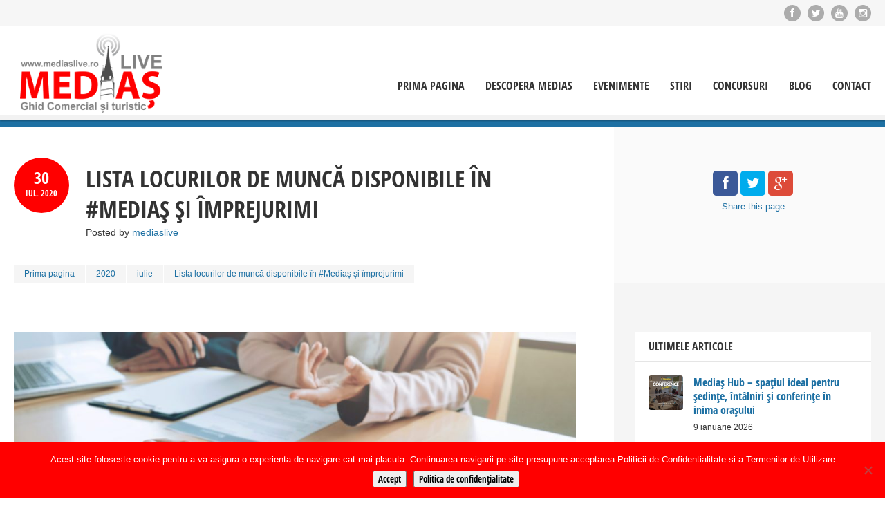

--- FILE ---
content_type: text/html; charset=UTF-8
request_url: https://mediaslive.ro/2020/07/lista-locurilor-de-munca-disponibile-in-medias-si-imprejurimi/
body_size: 19058
content:
<!doctype html>
<!--[if IE 8]>
<html lang="ro-RO"
 xmlns:fb="http://ogp.me/ns/fb#"  class="lang-ro_RO  ie ie8">
<![endif]-->
<!--[if !(IE 7) | !(IE 8)]><!-->
<html lang="ro-RO"
 xmlns:fb="http://ogp.me/ns/fb#" class="lang-ro_RO ">
<!--<![endif]-->
<head>
	<meta charset="UTF-8" />
	<meta name="viewport" content="width=device-width, target-densityDpi=device-dpi" />
	<link rel="profile" href="https://gmpg.org/xfn/11" />
	<link rel="pingback" href="https://mediaslive.ro/xmlrpc.php" />

		<link href="https://mediaslive.ro/wp-content/uploads/favicon.png" rel="icon" type="image/x-icon" />

	<title>Lista locurilor de muncă disponibile în #Mediaș și împrejurimi | MediasLive+ Ghid Comercial si Turistic</title>

	
<script>
(function(i,s,o,g,r,a,m){i['GoogleAnalyticsObject']=r;i[r]=i[r]||function(){
(i[r].q=i[r].q||[]).push(arguments)},i[r].l=1*new Date();a=s.createElement(o),
m=s.getElementsByTagName(o)[0];a.async=1;a.src=g;m.parentNode.insertBefore(a,m)
})(window,document,'script','//www.google-analytics.com/analytics.js','ga');
ga('create', 'UA-51102779-1', 'auto');ga('send', 'pageview');
</script>

<meta name='robots' content='max-image-preview:large' />
	<style>img:is([sizes="auto" i], [sizes^="auto," i]) { contain-intrinsic-size: 3000px 1500px }</style>
	<link rel='dns-prefetch' href='//www.googletagmanager.com' />
<link rel="alternate" type="application/rss+xml" title="MediasLive+ Ghid Comercial si Turistic &raquo; Flux" href="https://mediaslive.ro/feed/" />
<link rel="alternate" type="application/rss+xml" title="MediasLive+ Ghid Comercial si Turistic &raquo; Flux comentarii" href="https://mediaslive.ro/comments/feed/" />
<link rel="alternate" type="application/rss+xml" title="Flux comentarii MediasLive+ Ghid Comercial si Turistic &raquo; Lista locurilor de muncă disponibile în #Mediaș și împrejurimi" href="https://mediaslive.ro/2020/07/lista-locurilor-de-munca-disponibile-in-medias-si-imprejurimi/feed/" />
<script type="text/javascript">
/* <![CDATA[ */
window._wpemojiSettings = {"baseUrl":"https:\/\/s.w.org\/images\/core\/emoji\/16.0.1\/72x72\/","ext":".png","svgUrl":"https:\/\/s.w.org\/images\/core\/emoji\/16.0.1\/svg\/","svgExt":".svg","source":{"concatemoji":"https:\/\/mediaslive.ro\/wp-includes\/js\/wp-emoji-release.min.js?ver=6.8.3"}};
/*! This file is auto-generated */
!function(s,n){var o,i,e;function c(e){try{var t={supportTests:e,timestamp:(new Date).valueOf()};sessionStorage.setItem(o,JSON.stringify(t))}catch(e){}}function p(e,t,n){e.clearRect(0,0,e.canvas.width,e.canvas.height),e.fillText(t,0,0);var t=new Uint32Array(e.getImageData(0,0,e.canvas.width,e.canvas.height).data),a=(e.clearRect(0,0,e.canvas.width,e.canvas.height),e.fillText(n,0,0),new Uint32Array(e.getImageData(0,0,e.canvas.width,e.canvas.height).data));return t.every(function(e,t){return e===a[t]})}function u(e,t){e.clearRect(0,0,e.canvas.width,e.canvas.height),e.fillText(t,0,0);for(var n=e.getImageData(16,16,1,1),a=0;a<n.data.length;a++)if(0!==n.data[a])return!1;return!0}function f(e,t,n,a){switch(t){case"flag":return n(e,"\ud83c\udff3\ufe0f\u200d\u26a7\ufe0f","\ud83c\udff3\ufe0f\u200b\u26a7\ufe0f")?!1:!n(e,"\ud83c\udde8\ud83c\uddf6","\ud83c\udde8\u200b\ud83c\uddf6")&&!n(e,"\ud83c\udff4\udb40\udc67\udb40\udc62\udb40\udc65\udb40\udc6e\udb40\udc67\udb40\udc7f","\ud83c\udff4\u200b\udb40\udc67\u200b\udb40\udc62\u200b\udb40\udc65\u200b\udb40\udc6e\u200b\udb40\udc67\u200b\udb40\udc7f");case"emoji":return!a(e,"\ud83e\udedf")}return!1}function g(e,t,n,a){var r="undefined"!=typeof WorkerGlobalScope&&self instanceof WorkerGlobalScope?new OffscreenCanvas(300,150):s.createElement("canvas"),o=r.getContext("2d",{willReadFrequently:!0}),i=(o.textBaseline="top",o.font="600 32px Arial",{});return e.forEach(function(e){i[e]=t(o,e,n,a)}),i}function t(e){var t=s.createElement("script");t.src=e,t.defer=!0,s.head.appendChild(t)}"undefined"!=typeof Promise&&(o="wpEmojiSettingsSupports",i=["flag","emoji"],n.supports={everything:!0,everythingExceptFlag:!0},e=new Promise(function(e){s.addEventListener("DOMContentLoaded",e,{once:!0})}),new Promise(function(t){var n=function(){try{var e=JSON.parse(sessionStorage.getItem(o));if("object"==typeof e&&"number"==typeof e.timestamp&&(new Date).valueOf()<e.timestamp+604800&&"object"==typeof e.supportTests)return e.supportTests}catch(e){}return null}();if(!n){if("undefined"!=typeof Worker&&"undefined"!=typeof OffscreenCanvas&&"undefined"!=typeof URL&&URL.createObjectURL&&"undefined"!=typeof Blob)try{var e="postMessage("+g.toString()+"("+[JSON.stringify(i),f.toString(),p.toString(),u.toString()].join(",")+"));",a=new Blob([e],{type:"text/javascript"}),r=new Worker(URL.createObjectURL(a),{name:"wpTestEmojiSupports"});return void(r.onmessage=function(e){c(n=e.data),r.terminate(),t(n)})}catch(e){}c(n=g(i,f,p,u))}t(n)}).then(function(e){for(var t in e)n.supports[t]=e[t],n.supports.everything=n.supports.everything&&n.supports[t],"flag"!==t&&(n.supports.everythingExceptFlag=n.supports.everythingExceptFlag&&n.supports[t]);n.supports.everythingExceptFlag=n.supports.everythingExceptFlag&&!n.supports.flag,n.DOMReady=!1,n.readyCallback=function(){n.DOMReady=!0}}).then(function(){return e}).then(function(){var e;n.supports.everything||(n.readyCallback(),(e=n.source||{}).concatemoji?t(e.concatemoji):e.wpemoji&&e.twemoji&&(t(e.twemoji),t(e.wpemoji)))}))}((window,document),window._wpemojiSettings);
/* ]]> */
</script>
<style id='wp-emoji-styles-inline-css' type='text/css'>

	img.wp-smiley, img.emoji {
		display: inline !important;
		border: none !important;
		box-shadow: none !important;
		height: 1em !important;
		width: 1em !important;
		margin: 0 0.07em !important;
		vertical-align: -0.1em !important;
		background: none !important;
		padding: 0 !important;
	}
</style>
<link rel='stylesheet' id='wp-block-library-css' href='https://mediaslive.ro/wp-includes/css/dist/block-library/style.min.css?ver=6.8.3' type='text/css' media='all' />
<style id='classic-theme-styles-inline-css' type='text/css'>
/*! This file is auto-generated */
.wp-block-button__link{color:#fff;background-color:#32373c;border-radius:9999px;box-shadow:none;text-decoration:none;padding:calc(.667em + 2px) calc(1.333em + 2px);font-size:1.125em}.wp-block-file__button{background:#32373c;color:#fff;text-decoration:none}
</style>
<style id='global-styles-inline-css' type='text/css'>
:root{--wp--preset--aspect-ratio--square: 1;--wp--preset--aspect-ratio--4-3: 4/3;--wp--preset--aspect-ratio--3-4: 3/4;--wp--preset--aspect-ratio--3-2: 3/2;--wp--preset--aspect-ratio--2-3: 2/3;--wp--preset--aspect-ratio--16-9: 16/9;--wp--preset--aspect-ratio--9-16: 9/16;--wp--preset--color--black: #000000;--wp--preset--color--cyan-bluish-gray: #abb8c3;--wp--preset--color--white: #ffffff;--wp--preset--color--pale-pink: #f78da7;--wp--preset--color--vivid-red: #cf2e2e;--wp--preset--color--luminous-vivid-orange: #ff6900;--wp--preset--color--luminous-vivid-amber: #fcb900;--wp--preset--color--light-green-cyan: #7bdcb5;--wp--preset--color--vivid-green-cyan: #00d084;--wp--preset--color--pale-cyan-blue: #8ed1fc;--wp--preset--color--vivid-cyan-blue: #0693e3;--wp--preset--color--vivid-purple: #9b51e0;--wp--preset--gradient--vivid-cyan-blue-to-vivid-purple: linear-gradient(135deg,rgba(6,147,227,1) 0%,rgb(155,81,224) 100%);--wp--preset--gradient--light-green-cyan-to-vivid-green-cyan: linear-gradient(135deg,rgb(122,220,180) 0%,rgb(0,208,130) 100%);--wp--preset--gradient--luminous-vivid-amber-to-luminous-vivid-orange: linear-gradient(135deg,rgba(252,185,0,1) 0%,rgba(255,105,0,1) 100%);--wp--preset--gradient--luminous-vivid-orange-to-vivid-red: linear-gradient(135deg,rgba(255,105,0,1) 0%,rgb(207,46,46) 100%);--wp--preset--gradient--very-light-gray-to-cyan-bluish-gray: linear-gradient(135deg,rgb(238,238,238) 0%,rgb(169,184,195) 100%);--wp--preset--gradient--cool-to-warm-spectrum: linear-gradient(135deg,rgb(74,234,220) 0%,rgb(151,120,209) 20%,rgb(207,42,186) 40%,rgb(238,44,130) 60%,rgb(251,105,98) 80%,rgb(254,248,76) 100%);--wp--preset--gradient--blush-light-purple: linear-gradient(135deg,rgb(255,206,236) 0%,rgb(152,150,240) 100%);--wp--preset--gradient--blush-bordeaux: linear-gradient(135deg,rgb(254,205,165) 0%,rgb(254,45,45) 50%,rgb(107,0,62) 100%);--wp--preset--gradient--luminous-dusk: linear-gradient(135deg,rgb(255,203,112) 0%,rgb(199,81,192) 50%,rgb(65,88,208) 100%);--wp--preset--gradient--pale-ocean: linear-gradient(135deg,rgb(255,245,203) 0%,rgb(182,227,212) 50%,rgb(51,167,181) 100%);--wp--preset--gradient--electric-grass: linear-gradient(135deg,rgb(202,248,128) 0%,rgb(113,206,126) 100%);--wp--preset--gradient--midnight: linear-gradient(135deg,rgb(2,3,129) 0%,rgb(40,116,252) 100%);--wp--preset--font-size--small: 13px;--wp--preset--font-size--medium: 20px;--wp--preset--font-size--large: 36px;--wp--preset--font-size--x-large: 42px;--wp--preset--spacing--20: 0.44rem;--wp--preset--spacing--30: 0.67rem;--wp--preset--spacing--40: 1rem;--wp--preset--spacing--50: 1.5rem;--wp--preset--spacing--60: 2.25rem;--wp--preset--spacing--70: 3.38rem;--wp--preset--spacing--80: 5.06rem;--wp--preset--shadow--natural: 6px 6px 9px rgba(0, 0, 0, 0.2);--wp--preset--shadow--deep: 12px 12px 50px rgba(0, 0, 0, 0.4);--wp--preset--shadow--sharp: 6px 6px 0px rgba(0, 0, 0, 0.2);--wp--preset--shadow--outlined: 6px 6px 0px -3px rgba(255, 255, 255, 1), 6px 6px rgba(0, 0, 0, 1);--wp--preset--shadow--crisp: 6px 6px 0px rgba(0, 0, 0, 1);}:where(.is-layout-flex){gap: 0.5em;}:where(.is-layout-grid){gap: 0.5em;}body .is-layout-flex{display: flex;}.is-layout-flex{flex-wrap: wrap;align-items: center;}.is-layout-flex > :is(*, div){margin: 0;}body .is-layout-grid{display: grid;}.is-layout-grid > :is(*, div){margin: 0;}:where(.wp-block-columns.is-layout-flex){gap: 2em;}:where(.wp-block-columns.is-layout-grid){gap: 2em;}:where(.wp-block-post-template.is-layout-flex){gap: 1.25em;}:where(.wp-block-post-template.is-layout-grid){gap: 1.25em;}.has-black-color{color: var(--wp--preset--color--black) !important;}.has-cyan-bluish-gray-color{color: var(--wp--preset--color--cyan-bluish-gray) !important;}.has-white-color{color: var(--wp--preset--color--white) !important;}.has-pale-pink-color{color: var(--wp--preset--color--pale-pink) !important;}.has-vivid-red-color{color: var(--wp--preset--color--vivid-red) !important;}.has-luminous-vivid-orange-color{color: var(--wp--preset--color--luminous-vivid-orange) !important;}.has-luminous-vivid-amber-color{color: var(--wp--preset--color--luminous-vivid-amber) !important;}.has-light-green-cyan-color{color: var(--wp--preset--color--light-green-cyan) !important;}.has-vivid-green-cyan-color{color: var(--wp--preset--color--vivid-green-cyan) !important;}.has-pale-cyan-blue-color{color: var(--wp--preset--color--pale-cyan-blue) !important;}.has-vivid-cyan-blue-color{color: var(--wp--preset--color--vivid-cyan-blue) !important;}.has-vivid-purple-color{color: var(--wp--preset--color--vivid-purple) !important;}.has-black-background-color{background-color: var(--wp--preset--color--black) !important;}.has-cyan-bluish-gray-background-color{background-color: var(--wp--preset--color--cyan-bluish-gray) !important;}.has-white-background-color{background-color: var(--wp--preset--color--white) !important;}.has-pale-pink-background-color{background-color: var(--wp--preset--color--pale-pink) !important;}.has-vivid-red-background-color{background-color: var(--wp--preset--color--vivid-red) !important;}.has-luminous-vivid-orange-background-color{background-color: var(--wp--preset--color--luminous-vivid-orange) !important;}.has-luminous-vivid-amber-background-color{background-color: var(--wp--preset--color--luminous-vivid-amber) !important;}.has-light-green-cyan-background-color{background-color: var(--wp--preset--color--light-green-cyan) !important;}.has-vivid-green-cyan-background-color{background-color: var(--wp--preset--color--vivid-green-cyan) !important;}.has-pale-cyan-blue-background-color{background-color: var(--wp--preset--color--pale-cyan-blue) !important;}.has-vivid-cyan-blue-background-color{background-color: var(--wp--preset--color--vivid-cyan-blue) !important;}.has-vivid-purple-background-color{background-color: var(--wp--preset--color--vivid-purple) !important;}.has-black-border-color{border-color: var(--wp--preset--color--black) !important;}.has-cyan-bluish-gray-border-color{border-color: var(--wp--preset--color--cyan-bluish-gray) !important;}.has-white-border-color{border-color: var(--wp--preset--color--white) !important;}.has-pale-pink-border-color{border-color: var(--wp--preset--color--pale-pink) !important;}.has-vivid-red-border-color{border-color: var(--wp--preset--color--vivid-red) !important;}.has-luminous-vivid-orange-border-color{border-color: var(--wp--preset--color--luminous-vivid-orange) !important;}.has-luminous-vivid-amber-border-color{border-color: var(--wp--preset--color--luminous-vivid-amber) !important;}.has-light-green-cyan-border-color{border-color: var(--wp--preset--color--light-green-cyan) !important;}.has-vivid-green-cyan-border-color{border-color: var(--wp--preset--color--vivid-green-cyan) !important;}.has-pale-cyan-blue-border-color{border-color: var(--wp--preset--color--pale-cyan-blue) !important;}.has-vivid-cyan-blue-border-color{border-color: var(--wp--preset--color--vivid-cyan-blue) !important;}.has-vivid-purple-border-color{border-color: var(--wp--preset--color--vivid-purple) !important;}.has-vivid-cyan-blue-to-vivid-purple-gradient-background{background: var(--wp--preset--gradient--vivid-cyan-blue-to-vivid-purple) !important;}.has-light-green-cyan-to-vivid-green-cyan-gradient-background{background: var(--wp--preset--gradient--light-green-cyan-to-vivid-green-cyan) !important;}.has-luminous-vivid-amber-to-luminous-vivid-orange-gradient-background{background: var(--wp--preset--gradient--luminous-vivid-amber-to-luminous-vivid-orange) !important;}.has-luminous-vivid-orange-to-vivid-red-gradient-background{background: var(--wp--preset--gradient--luminous-vivid-orange-to-vivid-red) !important;}.has-very-light-gray-to-cyan-bluish-gray-gradient-background{background: var(--wp--preset--gradient--very-light-gray-to-cyan-bluish-gray) !important;}.has-cool-to-warm-spectrum-gradient-background{background: var(--wp--preset--gradient--cool-to-warm-spectrum) !important;}.has-blush-light-purple-gradient-background{background: var(--wp--preset--gradient--blush-light-purple) !important;}.has-blush-bordeaux-gradient-background{background: var(--wp--preset--gradient--blush-bordeaux) !important;}.has-luminous-dusk-gradient-background{background: var(--wp--preset--gradient--luminous-dusk) !important;}.has-pale-ocean-gradient-background{background: var(--wp--preset--gradient--pale-ocean) !important;}.has-electric-grass-gradient-background{background: var(--wp--preset--gradient--electric-grass) !important;}.has-midnight-gradient-background{background: var(--wp--preset--gradient--midnight) !important;}.has-small-font-size{font-size: var(--wp--preset--font-size--small) !important;}.has-medium-font-size{font-size: var(--wp--preset--font-size--medium) !important;}.has-large-font-size{font-size: var(--wp--preset--font-size--large) !important;}.has-x-large-font-size{font-size: var(--wp--preset--font-size--x-large) !important;}
:where(.wp-block-post-template.is-layout-flex){gap: 1.25em;}:where(.wp-block-post-template.is-layout-grid){gap: 1.25em;}
:where(.wp-block-columns.is-layout-flex){gap: 2em;}:where(.wp-block-columns.is-layout-grid){gap: 2em;}
:root :where(.wp-block-pullquote){font-size: 1.5em;line-height: 1.6;}
</style>
<link rel='stylesheet' id='cookie-notice-front-css' href='https://mediaslive.ro/wp-content/plugins/cookie-notice/css/front.min.css?ver=2.5.7' type='text/css' media='all' />
<link rel='stylesheet' id='font-awesome-css' href='https://mediaslive.ro/wp-content/plugins/yit-contact-form/assets/css/font-awesome.min.css?ver=6.8.3' type='text/css' media='all' />
<link rel='stylesheet' id='yit-faq-css' href='https://mediaslive.ro/wp-content/plugins/yit-faq/assets/css/yit-faq.css?ver=6.8.3' type='text/css' media='all' />
<link rel='stylesheet' id='yit-feature-tab-css' href='https://mediaslive.ro/wp-content/plugins/yit-feature-tabs/assets/css/featurestab.css?ver=6.8.3' type='text/css' media='all' />
<link rel='stylesheet' id='slider-logo-shortcode-css' href='https://mediaslive.ro/wp-content/plugins/yit-logos/assets/css/logos_slider.css?ver=6.8.3' type='text/css' media='all' />
<link rel='stylesheet' id='owl-slider-css' href='https://mediaslive.ro/wp-content/plugins/yit-logos/assets/css/owl.css?ver=6.8.3' type='text/css' media='all' />
<link rel='stylesheet' id='yit-testimonial-css' href='https://mediaslive.ro/wp-content/plugins/yit-testimonial/assets/css/yit-testimonial.css?ver=6.8.3' type='text/css' media='all' />
<link rel='stylesheet' id='jquery-colorbox-css' href='https://mediaslive.ro/wp-content/themes/directory2/ait-theme/assets/colorbox/colorbox.min.css?ver=1.4.27' type='text/css' media='all' />
<link rel='stylesheet' id='jquery-selectbox-css' href='https://mediaslive.ro/wp-content/themes/directory2/design/css/libs/jquery.selectbox.css?ver=6.8.3' type='text/css' media='all' />
<link rel='stylesheet' id='jquery-select2-css' href='https://mediaslive.ro/wp-content/themes/directory2/design/css/libs/jquery.select2-3.5.1.css?ver=6.8.3' type='text/css' media='all' />
<link rel='stylesheet' id='jquery-ui-css-css' href='https://mediaslive.ro/wp-content/themes/directory2/ait-theme/assets/jquery-ui-css/jquery-ui.css?ver=1.8.24' type='text/css' media='all' />
<link rel='stylesheet' id='ait-theme-main-style-css' href='https://mediaslive.ro/wp-content/uploads/cache/directory2/style-1.13_post.css?ver=1634914683' type='text/css' media='all' />
<style id='ait-theme-main-style-inline-css' type='text/css'>
#elm-header-map-e53cce8390fcc5-main{background-image:none;background-repeat:repeat;background-attachment:scroll;background-position:top center;}#elm-header-map-e53cce8390fcc5-main .carousel-bottom-arrows{margin-top:;}#elm-header-map-e53cce8390fcc5-main.fullsize #elm-header-map-e53cce8390fcc5 .google-map-container{border-left-width:0px;border-right-width:0px;}.elm-header-map-e53cce8390fcc5{clear:both;}#elm-header-video-e5590f31b82bb2{height:500px;}#elm-header-video-e5590f31b82bb2 .video-overlay{background-image:none;background-repeat:repeat;background-attachment:scroll;background-position:top center;}.elm-header-video-e5590f31b82bb2{clear:both;}#elm-search-form-e555db4beeb427-main{background-image:none;background-repeat:repeat;background-attachment:scroll;background-position:top center;}#elm-search-form-e555db4beeb427-main .carousel-bottom-arrows{margin-top:;}#elm-search-form-e555db4beeb427-main{background:none;}#elm-search-form-e555db4beeb427{background-image:none;background-repeat:repeat;background-attachment:scroll;background-position:top center;}.search-form-type-3 #elm-search-form-e555db4beeb427-main .category-search-wrap,.search-form-type-3 #elm-search-form-e555db4beeb427-main .location-search-wrap,.search-form-type-3 #elm-search-form-e555db4beeb427-main .radius{border:none;}.elm-search-form-e555db4beeb427{clear:both;}#elm-content-4-main{background-image:none;background-repeat:repeat;background-attachment:scroll;background-position:top center;}#elm-content-4-main .carousel-bottom-arrows{margin-top:;}.elm-content-4{clear:both;}#elm-comments-5-main{background-image:none;background-repeat:repeat;background-attachment:scroll;background-position:top center;}#elm-comments-5-main .carousel-bottom-arrows{margin-top:;}.elm-comments-5{clear:both;}
</style>
<link rel='stylesheet' id='ait-preloading-effects-css' href='https://mediaslive.ro/wp-content/uploads/cache/directory2/preloading-1.13_post.css?ver=1634914683' type='text/css' media='all' />
<link rel='stylesheet' id='ait-typography-style-css' href='https://mediaslive.ro/wp-content/uploads/cache/directory2/typography-1.13_post-ro_RO.css?ver=1634914683' type='text/css' media='all' />
<style id='ait-typography-style-inline-css' type='text/css'>
.lang-flags img {
    box-shadow: 0 1px 3px rgba(0, 0, 0, 0.2);
    box-sizing: content-box;
    margin: 0 6px 6px;
padding: 1px;
}
</style>
<script type="text/javascript" id="cookie-notice-front-js-before">
/* <![CDATA[ */
var cnArgs = {"ajaxUrl":"https:\/\/mediaslive.ro\/wp-admin\/admin-ajax.php","nonce":"4e86cc223e","hideEffect":"fade","position":"bottom","onScroll":false,"onScrollOffset":100,"onClick":false,"cookieName":"cookie_notice_accepted","cookieTime":2592000,"cookieTimeRejected":2592000,"globalCookie":false,"redirection":false,"cache":false,"revokeCookies":false,"revokeCookiesOpt":"automatic"};
/* ]]> */
</script>
<script type="text/javascript" src="https://mediaslive.ro/wp-content/plugins/cookie-notice/js/front.min.js?ver=2.5.7" id="cookie-notice-front-js"></script>
<script type="text/javascript" id="jquery-core-js-extra">
/* <![CDATA[ */
var AitSettings = {"ajax":{"url":"https:\/\/mediaslive.ro\/wp-admin\/admin-ajax.php","actions":[]},"paths":{"theme":"https:\/\/mediaslive.ro\/wp-content\/themes\/directory2","css":"https:\/\/mediaslive.ro\/wp-content\/themes\/directory2\/design\/css","js":"https:\/\/mediaslive.ro\/wp-content\/themes\/directory2\/design\/js","img":"https:\/\/mediaslive.ro\/wp-content\/themes\/directory2\/design\/img"},"l10n":{"datetimes":{"dateFormat":"d MM yy","startOfWeek":"1"}}};
/* ]]> */
</script>
<script type="text/javascript" src="https://mediaslive.ro/wp-includes/js/jquery/jquery.min.js?ver=3.7.1" id="jquery-core-js"></script>
<script type="text/javascript" src="https://mediaslive.ro/wp-includes/js/jquery/jquery-migrate.min.js?ver=3.4.1" id="jquery-migrate-js"></script>

<!-- Google tag (gtag.js) snippet added by Site Kit -->
<!-- Google Analytics snippet added by Site Kit -->
<script type="text/javascript" src="https://www.googletagmanager.com/gtag/js?id=GT-MB8C93JW" id="google_gtagjs-js" async></script>
<script type="text/javascript" id="google_gtagjs-js-after">
/* <![CDATA[ */
window.dataLayer = window.dataLayer || [];function gtag(){dataLayer.push(arguments);}
gtag("set","linker",{"domains":["mediaslive.ro"]});
gtag("js", new Date());
gtag("set", "developer_id.dZTNiMT", true);
gtag("config", "GT-MB8C93JW");
 window._googlesitekit = window._googlesitekit || {}; window._googlesitekit.throttledEvents = []; window._googlesitekit.gtagEvent = (name, data) => { var key = JSON.stringify( { name, data } ); if ( !! window._googlesitekit.throttledEvents[ key ] ) { return; } window._googlesitekit.throttledEvents[ key ] = true; setTimeout( () => { delete window._googlesitekit.throttledEvents[ key ]; }, 5 ); gtag( "event", name, { ...data, event_source: "site-kit" } ); }; 
/* ]]> */
</script>
<link rel="https://api.w.org/" href="https://mediaslive.ro/wp-json/" /><link rel="alternate" title="JSON" type="application/json" href="https://mediaslive.ro/wp-json/wp/v2/posts/6400" /><link rel="EditURI" type="application/rsd+xml" title="RSD" href="https://mediaslive.ro/xmlrpc.php?rsd" />
<meta name="generator" content="WordPress 6.8.3" />
<link rel="canonical" href="https://mediaslive.ro/2020/07/lista-locurilor-de-munca-disponibile-in-medias-si-imprejurimi/" />
<link rel='shortlink' href='https://mediaslive.ro/?p=6400' />
<link rel="alternate" title="oEmbed (JSON)" type="application/json+oembed" href="https://mediaslive.ro/wp-json/oembed/1.0/embed?url=https%3A%2F%2Fmediaslive.ro%2F2020%2F07%2Flista-locurilor-de-munca-disponibile-in-medias-si-imprejurimi%2F" />
<link rel="alternate" title="oEmbed (XML)" type="text/xml+oembed" href="https://mediaslive.ro/wp-json/oembed/1.0/embed?url=https%3A%2F%2Fmediaslive.ro%2F2020%2F07%2Flista-locurilor-de-munca-disponibile-in-medias-si-imprejurimi%2F&#038;format=xml" />
<meta name="cdp-version" content="1.5.0" /><meta property="fb:app_id" content="727134954020470"/>		<meta property="fb:pages" content="317107778437279" />
		<meta name="generator" content="Site Kit by Google 1.164.0" />
	<script type="text/javascript" src="//ro.adocean.pl/files/js/ado.js"></script>
<script type="text/javascript">
/* (c)AdOcean 2003-2021 */
        if(typeof ado!=="object"){ado={};ado.config=ado.preview=ado.placement=ado.master=ado.slave=function(){};}
        ado.config({mode: "old", xml: false, consent: true, characterEncoding: true});
        ado.preview({enabled: true});
</script>
<!-- start master -->
<script type="text/javascript">
/* (c)AdOcean 2003-2021, MASTER: winmedia_ro.Mediaslive.ro.All_site */
ado.master({id: 'yXebTVEhSDbXYehTSvos0JGL.iVXMjthsxtIZbs_eYb.C7', server: 'ro.adocean.pl' });
</script>
<!--  end master  -->
</head>


<body data-rsssl=1 class="wp-singular post-template-default single single-post postid-6400 single-format-standard wp-theme-directory2 cookies-not-set element-sidebars-boundary-start element-content element-comments element-sidebars-boundary-end element-page-title element-seo element-header-video right-sidebar layout-wide sticky-menu-enabled breadcrumbs-enabled">

	<div id="page" class="hfeed page-container header-one">


		<header id="masthead" class="site-header" role="banner">

			<div class="top-bar">
				<div class="grid-main">

					<div class="top-bar-tools">
<div class="social-icons">
	<ul><!--
			--><li>
				<a href="https://www.facebook.com/mediaslive/" target="_blank" class="icon-1">
										<i class="fa fa-facebook"></i>
					<span class="s-title">Facebook</span>
				</a>
			</li><!--
			--><li>
				<a href="http://www.twitter.com/mediaslive" target="_blank" class="icon-2">
										<i class="fa fa-twitter"></i>
					<span class="s-title">Twitter</span>
				</a>
			</li><!--
			--><li>
				<a href="https://www.youtube.com/user/portalulmediaslive" target="_blank" class="icon-3">
										<i class="fa fa-youtube"></i>
					<span class="s-title">YouTube</span>
				</a>
			</li><!--
			--><li>
				<a href="https://instagram.com/feriteglas" target="_blank" class="icon-4">
										<i class="fa fa-instagram"></i>
					<span class="s-title">dribbble</span>
				</a>
			</li><!--
	--></ul>
	<style type="text/css" scoped="scoped">
	.social-icons .icon-1:hover { background: #ff0000; }
	.social-icons .icon-2:hover { background: #ff0000; }
	.social-icons .icon-3:hover { background: #bb0000; }
	.social-icons .icon-4:hover { background: #ff0062; }
	</style>
</div>

					</div>
					<p class="site-description"></p>

				</div>
			</div>
				<div class="header-container grid-main">

					<div class="site-logo">
						<a href="https://mediaslive.ro/" title="MediasLive+ Ghid Comercial si Turistic" rel="home"><img src="https://mediaslive.ro/wp-content/uploads/sigla-mediaslive-web.png" alt="logo" /></a>

					</div>

					<div class="menu-container">
						<nav class="main-nav" role="navigation">

							<div class="main-nav-wrap">
								<h3 class="menu-toggle">Menu</h3>
<div class="nav-menu-container nav-menu-main megaWrapper"><ul id="menu-meniu-principal" class="ait-megamenu"><li id="menu-item-3879" class="menu-item menu-item-type-post_type menu-item-object-page menu-item-home"><a href="https://mediaslive.ro/">Prima Pagina</a></li>
<li id="menu-item-3982" class="menu-item menu-item-type-post_type menu-item-object-page menu-item-has-children"><a href="https://mediaslive.ro/descopera-medias/">Descopera Medias</a>
<ul class="sub-menu">
	<li id="menu-item-3985" class="menu-item menu-item-type-post_type menu-item-object-page"><a href="https://mediaslive.ro/scurta-istorie-a-orasului/">Scurta istorie a orasului</a></li>
	<li id="menu-item-3993" class="menu-item menu-item-type-post_type menu-item-object-page"><a href="https://mediaslive.ro/obiective-turistice/">Obiective Turistice</a></li>
	<li id="menu-item-3984" class="menu-item menu-item-type-post_type menu-item-object-page"><a href="https://mediaslive.ro/fotografii/">Fotografii</a></li>
	<li id="menu-item-3983" class="menu-item menu-item-type-post_type menu-item-object-page"><a href="https://mediaslive.ro/video/">Video</a></li>
	<li id="menu-item-3992" class="menu-item menu-item-type-post_type menu-item-object-page"><a href="https://mediaslive.ro/companii/">Companii</a></li>
	<li id="menu-item-4100" class="menu-item menu-item-type-post_type menu-item-object-page"><a href="https://mediaslive.ro/informatii-utile/">Informatii utile</a></li>
</ul>
</li>
<li id="menu-item-3883" class="menu-item menu-item-type-post_type menu-item-object-page"><a href="https://mediaslive.ro/evenimente/">Evenimente</a></li>
<li id="menu-item-4112" class="menu-item menu-item-type-post_type menu-item-object-page menu-item-has-children"><a href="https://mediaslive.ro/stiri/">Stiri</a>
<ul class="sub-menu">
	<li id="menu-item-3986" class="menu-item menu-item-type-post_type menu-item-object-page"><a href="https://mediaslive.ro/locuri-de-munca/">Locuri de munca</a></li>
</ul>
</li>
<li id="menu-item-4113" class="menu-item menu-item-type-post_type menu-item-object-page"><a href="https://mediaslive.ro/concursuri/">Concursuri</a></li>
<li id="menu-item-3994" class="menu-item menu-item-type-post_type menu-item-object-page current_page_parent"><a href="https://mediaslive.ro/blog/">Blog</a></li>
<li id="menu-item-3880" class="menu-item menu-item-type-post_type menu-item-object-page"><a href="https://mediaslive.ro/contact/">Contact</a></li>
</ul></div>							</div>
						</nav>
					</div>

				</div>


			</header><!-- #masthead -->

		<div class="sticky-menu menu-container" >
			<div class="grid-main">
				<div class="site-logo">
					<a href="https://mediaslive.ro/" title="MediasLive+ Ghid Comercial si Turistic" rel="home"><img src="https://mediaslive.ro/wp-content/uploads/sigla-mediaslive-web.png" alt="logo" /></a>
				</div>
				<nav class="main-nav">
					<!-- wp menu here -->
				</nav>
			</div>
		</div>






<div class="header-layout element-none-enabled">
	<div class="header-element-wrap">
	</div>
	<div class="header-search-wrap">
	</div>
</div>
<div id="main" class="elements">

	





	 
	  			 					
	 
	 
	 
	 

	 
						     
	 

	 
	 
	 
	 
	  			  				 

	 	 
	 
	  			 

	 				 










<div class="page-title share-enabled subtitle-missing">

	<div class="grid-main">
	<div class="grid-table">
	<div class="grid-row">
		<header class="entry-header">
			<div class="entry-header-left">

			<div class="entry-title post-title">




	<span class="entry-date updated short-date">

		
					
		

		


			<time class="date" datetime="2020-07-30T00:00:00+00:00">
				<span class="link-day">
					30
				</span>
				<span class="link-month">
					iul.
				</span>
				<span class="link-year">
					2020
				</span>
			</time>


	</span>


				<div class="entry-title-wrap">

					<h1>Lista locurilor de muncă disponibile în #Mediaș și împrejurimi</h1>
					

						<div class="entry-data">



							 		<span class="author vcard">
	<span class="auth-links">
		<a class="url fn n" href="https://mediaslive.ro/author/mediaslive/" title="View all posts by mediaslive" rel="author">Posted by <span>mediaslive</span></a>
	</span>
</span>		
							
							
							
						</div>





				</div>
			</div>




			</div>

<div class="breadcrumb">
	<!-- <div class="grid-main"> -->
		<nav class="breadcrumbs"><span class="breadcrumb-begin"><a href="https://mediaslive.ro" title="MediasLive+ Ghid Comercial si Turistic" rel="home" class="breadcrumb-begin">Prima pagina</a></span> <span class="sep">/</span> <a href="https://mediaslive.ro/2020/" title="2020">2020</a> <span class="sep">/</span> <a href="https://mediaslive.ro/2020/07/" title="iulie 2020">iulie</a> <span class="sep">/</span> <span class="breadcrumb-end">Lista locurilor de muncă disponibile în #Mediaș și împrejurimi</span></nav>
	<!-- </div> -->
</div>

		</header><!-- /.entry-header -->

		<!-- page title social icons -->











<div class="page-title-social">
	<div class="page-share">

		<ul class="share-icons">

			<li class="share-facebook">
				<a href="#" onclick="javascript:window.open('https://www.facebook.com/sharer/sharer.php?u=https://mediaslive.ro/2020/07/lista-locurilor-de-munca-disponibile-in-medias-si-imprejurimi/', '_blank', 'menubar=no,toolbar=no,resizable=yes,scrollbars=yes,height=600,width=600');return false;">
				<i class="fa fa-facebook"></i>
				</a>
			</li><li class="share-twitter">
				<a href="#" onclick="javascript:window.open('https://twitter.com/intent/tweet?text=Lista%20locurilor%20de%20munc%C4%83%20disponibile%20%C3%AEn%20%23Media%C8%99%20%C8%99i%20%C3%AEmprejurimi&amp;url=https://mediaslive.ro/2020/07/lista-locurilor-de-munca-disponibile-in-medias-si-imprejurimi/&amp;via=://mediaslive', '_blank', 'menubar=no,toolbar=no,resizable=yes,scrollbars=yes,height=600,width=600');return false;">
					<i class="fa fa-twitter"></i>
				</a>
			</li><li class="share-gplus">
				<a href="#" onclick="javascript:window.open('https://plus.google.com/share?url=https://mediaslive.ro/2020/07/lista-locurilor-de-munca-disponibile-in-medias-si-imprejurimi/', '_blank', 'menubar=no,toolbar=no,resizable=yes,scrollbars=yes,height=600,width=600');return false;">
					<i class="fa fa-google-plus"></i>
				</a>
			</li>

		</ul>

		<div class="share-text">
			<span class="title">Share</span>
			<span class="subtitle">this page</span>
		</div>

	</div>
</div>
		<!-- page title social icons -->

	</div>
	<div class="right-bck"></div>
	</div>
	</div>
</div>






	<div class="main-sections">


		<div class="elements-with-sidebar">
			<div class="grid-main">
			<div class="elements-sidebar-wrap">
				<div class="right-bck"></div>
				<div class="elements-area">


				<section id="elm-content-4-main" class="elm-main elm-content-main ">

					<div class="elm-wrapper elm-content-wrapper">

<div id="primary" class="content-area">
	<div id="content" class="content-wrap" role="main">





				<article  id="post-6400"  class="content-block hentry">

			<div class="entry-title hidden-tag">
				<h2>Lista locurilor de muncă disponibile în #Mediaș și împrejurimi</h2>
			</div>

			<div class="entry-thumbnail">
						<div class="entry-thumbnail-wrap">
	<div class="comments-link">
		<a href="https://mediaslive.ro/2020/07/lista-locurilor-de-munca-disponibile-in-medias-si-imprejurimi/#respond" title="Comments on Lista locurilor de muncă disponibile în #Mediaș și împrejurimi">
				<span class="comments-count" title="Leave a comment">
					<span class="comments-number">0</span> Comments
				</span>
		</a>
	</div><!-- .comments-link -->
						 <a href="https://mediaslive.ro/wp-content/uploads/jobsss-scaled.jpg" class="thumb-link">
						  <span class="entry-thumbnail-icon">
							<img src="https://mediaslive.ro/wp-content/uploads/cache/images/jobsss-scaled/jobsss-scaled-3574889282.jpg" alt="Lista locurilor de muncă disponibile în #Mediaș și împrejurimi" />
						  </span>
						 </a>
						</div>
				</div>

			<div class="entry-content">
				<p>Seria în care vă prezentăm săptămânal lista locurilor de muncă disponibile în Mediaș și împrejurimi revine pe Mediaș Live.</p>
<p>Dacă știți de un loc de muncă care nu se regăsește în lista noastră nu ezitați să ne contactați pe <a href="https://www.facebook.com/mediaslive/">Facebook &#8211; @MediașLive</a> și vom actualiza lista în timp util. Vă mulțumim! 🙂</p>
<p><strong>SE CAUTĂ BULDOEXCAVATORIST, PAVATOR, ZIDAR, FIERAR BETONIST, FINISOR INTERIOARE ȘI PERSONAL NECALIFICAT</strong></p>
<p>Societate comercială din domeniul construcțiilor angajează: buldoexcavatorist, pavator, zidar, fierar betonist, finisor interioare și personal necalificat.</p>
<p>CV-urile se depun la office@romstalmedias.ro. Informații la telefon &#8211; <strong>0742 146 802</strong></p>
<p><strong>CONDUCĂTOR AUTO PENTRU TRANSPORT PERSOANE</strong></p>
<p>Meditur S.A. angajează conducători auto pentru transport persoane având permis de conducere cateogria D și certificat de competență profesională.</p>
<p>CV-ul împreună cu o scrisoare de intenție poate fi depus la sediul societății de pe <strong>Șoseaua Sibiului numărul 100 A.</strong></p>
<p><strong>AUDITOR INTERN</strong></p>
<p>S.C. Apa Târnavei Mari S.A. Mediaș organizează concurs pentru ocuparea postului de auditor intern.</p>
<p>Cerințe: Studii superioare cu licență în domeniul juridic, economie sau administrație publică. Certificat / diplomă de Auditor Public Intern &#8211; Avantaj. Experiență în domeniu minim 3 ani plus un avantaj constituie și operarea PC: Microsoft Office.</p>
<p><strong>Detalii suplimentare la telefon: 0269 841 425 / int 123, Birou Resurse Umane.</strong></p>
<p><strong>OSPĂTĂRIȚĂ</strong></p>
<p>Dorești să faci parte din echipa Oliveira&#8217;s Cafe? Se caută ospătăriță. Dacă consideri că ești potrivită pentru acest post fă-le o vizită la cafenea pentru a afla detalii.</p>
<p>PS: Experiența constituie un avantaj!</p>
<p>Telefon: <strong>0749 774 850</strong><br />
Facebook &#8211; <a href="https://www.facebook.com/oliveirascafemedias/">@OliveirasCafe</a></p>
<p><strong>MUNCITORI NECALIFICAȚI</strong></p>
<p>S.C. Pion Impex S.R.L cu sediul pe strada Aurel Vlaicu nr. 41 angajează 10 muncitori necalficaiți.</p>
<p>Informații primiți la numărul de telefon <strong>0269 806 837</strong> între orele 07:00 &#8211; 15:00 sau la adresa de mail: <strong>pionimpex3@yahoo.com</strong></p>
<p><strong>HARTING RO AUTOMOTIVE ANGAJEAZĂ PERSONAL</strong></p>
<p>Harting RO Auomotive Agnita angajează personal pentru domeniile calitate, producție, mentenanță și logistică.</p>
<p>Mail: <strong>cariere.automotive@harting.com</strong><br />
Telefon: <strong>0369 102 803</strong></p>
<p><strong>TÂMPLAR CU EXPERIENȚĂ</strong></p>
<p>Se angajează tâmplar cu experiență în prelucrarea lemnului masiv, cu abilități de conducere și coordonare a unei echipe. Se oferă salariu net de 3.500 Lei.</p>
<p>Informații la telefon: <strong>0728 740 179</strong></p>
<p><strong>INSTALATOR INSTALAȚII TEHNICE ȘI SANITARE</strong></p>
<p>SN Deco Group angajează pentru societatea din cadrul grupului instalator instalații tehnice și sanitare.</p>
<p>Detalii la telefon: <strong>0749 418 151</strong> sau pe mail <strong>contact@sndeco.ro</strong></p>
<p><strong>MUNCITORI CALIFICAȚI ȘI NECALIFICAȚI ÎN CONSTRUCȚII</strong></p>
<p>LG Construct Imob angajează muncitori calificați și necalificați în construcții, interior și exterior.</p>
<p>Se oferă salariu motivant, oferta de muncă este pe perioadă nedeterminată.</p>
<p>Șantierele se află în Sibiu. Mai multe informații la telefon: <strong>0756 844 565</strong></p>
<p><strong>OPERATOR LINIE PRODUCȚIE ȘI AMBALATOR</strong></p>
<p>SC Salconserv Food SRL Mediaș angajează operator linie producție și ambalator.</p>
<p>CV-urile se pot depune la sediul societății de pe strada <strong>Carpați nr. 33</strong> sau prin E-mail la adresa <strong>recrutare@salconservfood.ro.</strong></p>
<p>Informații suplimentare la telefon: <strong>0732 389 213.</strong></p>
<p><strong>TÂMPLAR CU SAU FĂRĂ EXPERIENȚĂ</strong></p>
<p>S.C. Mobimed angajează tâmplar cu sau fără experiență. Se oferă salariu atractiv și alte bonusuri.</p>
<p>Informații la telefon: <strong>0730 174 476.</strong></p>
<p><strong>AGENT DE CURĂȚENIE</strong></p>
<p>Firmă de curățenie din Sibiu angajează agent de curățenie pentru <strong>Magazin LIDL Mediaș.</strong></p>
<p>Se caută persoane serioase, responsabile și harnice. Salariul este de 600 de lei net.</p>
<p>Program: De luni până sâmbătă între orele 06:00 &#8211; 08:00.</p>
<p>Relații la telefon: <strong>0269 246 384, L &#8211; V : 10:00 &#8211; 16:30.</strong></p>
<p><strong>OPERATORI ASAMBLARE</strong></p>
<p>Flaro prod angajează pentru punctul de lucru din Dumbrăveni operatori ansamblare.</p>
<p>Se lucrează în 2 schimburi. CV-urile pot fi trimise la adresa de mail: <strong>hr@flaro.com.</strong></p>
<p><strong>INSTALATORI ȘI SUDORI</strong></p>
<p>S.C. Nisal SRL cu sediul în Mediaș angajează pentru șantiere de pe teritoriul țării instalatori și sudori.</p>
<p>Se oferă salariu net între 3000 &#8211; 5000 lei, în funcție de calificare. Cazare, transport și o masă caldă.</p>
<p>Informații la telefon: <strong>0269 836 515</strong></p>
<p><strong>MECANIC REPARAȚII UTILAJE ȘI ȘOFER</strong></p>
<p>S.C. Appolo Probalast angajează mecanic reparații utilaje și șofer cu carnet de conducere categoria C pentru autobetonieră, de preferat cu domiciliul în Mediaș sau în împrejurimi.</p>
<p>Se oferă salariu atractiv. Informații la telefon: <strong>0756 303 053</strong> sau <strong>0786 184 006.</strong></p>
<p><strong>ELECTRICIENI</strong></p>
<p>SC Luxten Lightning Company SA angajează în condiții avantajoase electricieni.</p>
<p>CV-urile se primesc la adresa de E-mail: <strong>office@luxten.com</strong> sau la sediul centrului zonal de execuție contracte Mediaș la adresa: <strong>Strada Carpați nr. 8.</strong></p>
<p>Informații la telefon: <strong>0724 232 179</strong></p>
<p><strong>MUNCITORI PENTRU PRODUCȚIE ȘI MONTAJ GEAMURI TERMOPAN</strong></p>
<p>S.C. Paul Med cu sediul în Mediaș Strada Avram Iancu angajează muncitori pentru producție și montaj geamuri termopan cu profil PVC.</p>
<p>Informații la telefon <strong>0752 548 686</strong></p>
<p><strong>MUNCITOR NECALIFICAT</strong></p>
<p>S.C. Ariontec SRL angajează muncitor necalificat.</p>
<p>Detalii la telefon: <strong>0269 841 126</strong> sau la sediul societății, <strong>Strada Iuliu Maniu nr. 2A între orele 08:00 &#8211; 16:00.</strong></p>
<p><strong>SUDORI</strong></p>
<p>Manpower angajează sudori pentru Mediaș.</p>
<p>Cerințe: Studii medii și experiență în MIG / MAG constituie un avantaj.</p>
<p>Informații la telefon &#8211; <strong>0729 800 778</strong>, iar CV-urile se pot trimite pe mail &#8211; <strong>marian.tibu@manpower.ro</strong> cu mențiunea Sudor pentru Mediaș.</p>
<p><strong>PERSONAL PENTRU SPĂLĂTORIE</strong></p>
<p>Se angajează personal pentru spălătorie (covoare și mașini). Vârsta minimă pentru angajare este de 25 de ani.</p>
<p>Informații la sediul de pe Str. Brateiului nr. 31 sau la telefon &#8211; <strong>0770 500 753.</strong></p>
<p><strong>MONTATORI MOBILĂ</strong></p>
<p>Magazinul Ama Home Design angajează montatori mobilă.</p>
<p>Salariu atractiv, bonusuri și bonuri de masă. Informații la telefon: <strong>0743 113 254</strong></p>
<p><strong>PERSONAL PENTRU ACTIVITATEA DE CURĂȚENIE</strong></p>
<p>Firmă profesională de curățenie din Mediaș, angajează personal pentru activitatea de curățenie industrială și clădiri birouri, cu domiciliul în Mediaș și împrejurimi.</p>
<p>Informații la telefon: <strong>0753 098 135</strong></p>
<p><strong>TÂMPLARI CU SAU FĂRĂ EXPERIENȚĂ</strong></p>
<p>S.C. Megamob angajează în condiții foarte avantajoase, tâmplari cu sau fără experiență, pentru realizarea de mobilă din pal nelaminat.</p>
<p>Informații la telefon: <strong>0730 617 476.</strong></p>
<p><strong>SUDORI CU EXPERIENȚĂ</strong></p>
<p>BB Trailer angajează sudori cu minim un an de experiență și cunoștințe de desen tehnic. Limba germană constituie un avantaj.</p>
<p>Cererile și CV-urile se pot depune la adresa luci.limbasan@stas.be</p>
<p><strong>SUDORI ȘI LĂCĂTUȘI MECANICI CU EXPERIENȚĂ</strong></p>
<p>Societatea comercială NOOTE-BOOM angajează sudori MIG / MAG cu experiență și lăcătuși mecanici cu experiență în sudură MIG / MAG.</p>
<p>Informații la telefon: <strong>0751 147 941</strong></p>
<p><strong>SUPRAVEGHETOR SALĂ JOCURI</strong></p>
<p>Se caută supraveghetor sală jocuri pentru locația din Mediaș &#8211; Strada George Enescu nr. 2.</p>
<p>Program 12/24 &#8211; 12/48. Transportul este decontat. Detalii la <strong>0722 361 179</strong> sau trimite CV-ul la adresa: <strong>maria.comaniciu@dmds.ro</strong></p>
<p><strong>LOC DE MUNCĂ SPLĂTORIE</strong></p>
<p>Spălătoria Aqua caută persoană sociabilă și harnică pentru spălătoria din Mediaș. Se oferă contract de muncă pe perioadă nedeterminată.</p>
<p>Contact: <strong>0770 500 753</strong></p>
<div id="wp-subscribe-content-bottom"></div><div class="wp-subscribe-single wp-subscribe-after-content">            
            <div class="wp-subscribe has-name-field" id="wp-subscribe" style="background: #ffffff;" data-thanks_page="0" data-thanks_page_url="" data-thanks_page_new_window="0">
                <h4 class="title" style="color: #dd3333;">Newsletter saptamanal MediasLive</h4>
                <p class="text" style="color: #dd3333;">Vrei sa primesti stiri si evenimente din Medias pe e-mail? Aboneaza-te la newsletterul nostru saptamanal!</p>
                
                                    
                    <form action="https://mediaslive.ro/2020/07/lista-locurilor-de-munca-disponibile-in-medias-si-imprejurimi?year=2020&monthnum=07&name=lista-locurilor-de-munca-disponibile-in-medias-si-imprejurimi&mailchimp_signup=1" method="post" class="wp-subscribe-form wp-subscribe-mailchimp" id="wp-subscribe-form-2">
                                                <input class="name-field" type="text" value="" placeholder="Adauga numele tau" name="mailchimp_name" style="background: #dd3333; color: #ffffff">
                                                <input class="email-field" type="text" value="" placeholder="Introdu adresa ta de e-mail." name="mailchimp_email" style="background: #dd3333; color: #ffffff">
                        <input class="submit" name="submit" type="submit" value="Inscrie-te acum!" style="background: #dd3333; color: #ffffff">
                        <input type="hidden" name="widget_id" value="wp_subscribe--1" />
                                                    <input type="hidden" name="from_single" value="1" />
                                            </form>

                            <p class="thanks" style="color: #dd3333; display: none;">Multumim pentru inscriere.</p>
                        
                            <p class="error" style="color: #dd3333; display: none;">Something went wrong.</p>
                                        <div class="clear"></div>
                
                <p class="footer-text" style="color: #dd3333;">Respectam confidentialitatea datelor tale.</p>
            </div><!--subscribe_widget-->
        
        </div><!-- Facebook Comments Plugin for WordPress: http://peadig.com/wordpress-plugins/facebook-comments/ --><h3>Comments</h3><p><fb:comments-count href=https://mediaslive.ro/2020/07/lista-locurilor-de-munca-disponibile-in-medias-si-imprejurimi/></fb:comments-count> comments</p><div class="fb-comments" data-href="https://mediaslive.ro/2020/07/lista-locurilor-de-munca-disponibile-in-medias-si-imprejurimi/" data-numposts="5" data-width="100%" data-colorscheme="light"></div>
				
			</div><!-- .entry-content -->

			<footer class="entry-footer single">

<span class="categories">
	<span class="cat-links"><a href="https://mediaslive.ro/category/angajari/">Angajari</a></span>
</span>
					<span class="tags">
						<span class="tags-links"><a href="https://mediaslive.ro/tag/jobs/" rel="tag">Jobs</a>, <a href="https://mediaslive.ro/tag/locuri-de-munca/" rel="tag">Locuri de muncă</a>, <a href="https://mediaslive.ro/tag/medias/" rel="tag">medias</a>, <a href="https://mediaslive.ro/tag/sibiu/" rel="tag">Sibiu</a></span>
					</span>


			</footer><!-- .entry-footer -->

  

<div class="author-info">
	<div class="author-avatar">
		<img alt='' src='https://secure.gravatar.com/avatar/450d37e236cef9016bc0bd9b0e34c7ba99334a7a3da11cbe367e816d12664b32?s=80&#038;d=mm&#038;r=g' srcset='https://secure.gravatar.com/avatar/450d37e236cef9016bc0bd9b0e34c7ba99334a7a3da11cbe367e816d12664b32?s=160&#038;d=mm&#038;r=g 2x' class='avatar avatar-80 photo' height='80' width='80' decoding='async'/>
	</div><!-- #author-avatar -->
	<div class="author-description">
		<h2>About mediaslive</h2>
		<div>
			
			<div class="author-link-wrap">
				<a href="https://mediaslive.ro/author/mediaslive/" rel="author" class="author-link">
					View all posts by mediaslive <span class="meta-nav">&rarr;</span>
				</a>
			</div>
		</div>
	</div><!-- /.author-description -->
</div><!-- /.author-info -->

		</article>


	
	

	
	  


			
			

	<nav class="nav-single nav-below" role="navigation">
			<span class="nav-previous"><a href="https://mediaslive.ro/2020/07/23-iulie-eveniment-online-conferinta-afaceri-ro-tarnaveni/" rel="prev"><span class="meta-nav">&larr;</span> Previous</a></span>

		

			<span class="nav-next"><a href="https://mediaslive.ro/2020/08/seri-cu-muzica-live-pe-terasele-din-medias-si-imprejurimi/" rel="next">Next <span class="meta-nav">&rarr;</span></a></span>
	</nav>


	</div><!-- #content -->
</div><!-- #primary -->

<script id="elm-content-4-script">
jQuery(window).load(function(){
		jQuery("#elm-content-4-main").find('img').each(function(){
			if(jQuery(this).parent().hasClass('wp-caption')){
				jQuery(this).parent().addClass('load-finished');
			} else {
				jQuery(this).addClass('load-finished');
			}
		});
		jQuery("#elm-content-4-main").addClass('load-finished');
});
</script>
					</div><!-- .elm-wrapper -->

				</section>

				<section id="elm-comments-5-main" class="elm-main elm-comments-main ">

					<div class="elm-wrapper elm-comments-wrapper">

<div id="elm-comments-5" class="elm-comments">
<div id="comments" class="comments-area">

	<div id="respond" class="comment-respond">
		<h3 id="reply-title" class="comment-reply-title">Lasă un răspuns <small><a rel="nofollow" id="cancel-comment-reply-link" href="/2020/07/lista-locurilor-de-munca-disponibile-in-medias-si-imprejurimi/#respond" style="display:none;">Anulează răspunsul</a></small></h3><form action="https://mediaslive.ro/wp-comments-post.php" method="post" id="commentform" class="comment-form"><p class="comment-notes"><span id="email-notes">Adresa ta de email nu va fi publicată.</span> Câmpurile obligatorii sunt marcate cu <span class="required"><i class="fa fa-star"></i></span></p><p class="comment-form-comment"><label for="comment">Comentariu <span class="required">*</span></label> <textarea id="comment" name="comment" cols="45" rows="8" maxlength="65525" required></textarea></p><p class="comment-form-author"><label for="author">Nume <span class="required"><i class="fa fa-star"></i></span></label> <input id="author" name="author" type="text" value="" size="30" aria-required='true' required='required' /></p>
<p class="comment-form-email"><label for="email">Email <span class="required"><i class="fa fa-star"></i></span></label> <input id="email" name="email" type="email" value="" size="30" aria-describedby="email-notes" aria-required='true' required='required' /></p>
<p class="comment-form-url"><label for="url">Site web</label> <input id="url" name="url" type="url" value="" size="30" maxlength="200" autocomplete="url" /></p>
<p class="comment-form-cookies-consent"><input id="wp-comment-cookies-consent" name="wp-comment-cookies-consent" type="checkbox" value="yes" /> <label for="wp-comment-cookies-consent">Salvează-mi numele, emailul și site-ul web în acest navigator pentru data viitoare când o să comentez.</label></p>
<p class="form-submit"><input name="submit" type="submit" id="submit" class="submit" value="Publică comentariul" /> <input type='hidden' name='comment_post_ID' value='6400' id='comment_post_ID' />
<input type='hidden' name='comment_parent' id='comment_parent' value='0' />
</p></form>	</div><!-- #respond -->
	
</div><!-- #comments .comments-area -->

<script id="elm-comments-5-script">
jQuery(window).load(function(){
		jQuery("#elm-comments-5-main").addClass('load-finished');
});
</script>
</div>

					</div><!-- .elm-wrapper -->

				</section>


				</div><!-- .elements-area -->
<div id="secondary-right" class="sidebar-right-area" role="complementary">
<div id="ait-posts-10" class="widget-container widget_posts"><div class="widget"><div class="widget-title"><h3>Ultimele articole</h3></div><div class="widget-content"><div class="postitems-wrapper"><div class="postitem thumb-fl with-thumbnail"><a href="https://mediaslive.ro/2026/01/medias-hub-spatiul-ideal-pentru-sedinte-intalniri-si-conferinte-in-inima-orasului/" class="thumb-link"><div class="thumb-wrap" style="width: 50px;"><span class="thumb-icon"><img class="thumb" style="width: 50px;" src="https://mediaslive.ro/wp-content/uploads/cache/images/nwse-gvje/nwse-gvje-170651752.png" alt="" /></span></div><div class="post-title" style="margin-left: 50px;"><h4>Mediaș Hub – spațiul ideal pentru ședințe, întâlniri și conferințe în inima orașului</h4><div class="date">9 ianuarie 2026</div></div></a><div class="post-content" style="margin-left: 50px;"><p>Companiile, organizațiile și echipele care caută u</p></div></div><div class="postitem thumb-fl with-thumbnail last"><a href="https://mediaslive.ro/2025/12/angajari-dressel-hofner-international-srl-recruteaza-economist/" class="thumb-link"><div class="thumb-wrap" style="width: 50px;"><span class="thumb-icon"><img class="thumb" style="width: 50px;" src="https://mediaslive.ro/wp-content/uploads/cache/images/angajari-Mercure/angajari-Mercure-671949517.png" alt="" /></span></div><div class="post-title" style="margin-left: 50px;"><h4>[ANGAJĂRI] Dressel + Höfner International SRL recrutează contabil / economist</h4><div class="date">2 decembrie 2025</div></div></a><div class="post-content" style="margin-left: 50px;"><p>Compania Dressel + Höfner International SRL, parte</p></div></div></div></div></div></div></div>
				</div><!-- .elements-sidebar-wrap -->
				</div><!-- .grid-main -->
			</div><!-- .elements-with-sidebar -->

	</div><!-- .main-sections -->
</div><!-- #main .elements -->



	<footer id="footer" class="footer" role="contentinfo">

		<div class="footer-widgets">
			<div class="footer-widgets-wrap grid-main">
				<div class="footer-widgets-container">


																		<div class="widget-area footer-0 widget-area-1">
<div id="text-16" class="widget-container widget_text"><div class="widget"><div class="widget-title"><h3>Parteneri</h3></div><div class="widget-content">			<div class="textwidget"><li><a href="http://sublym.ro" target=_blank>Sublym - cadouri personalizate</a></li>
<li><a href="http://echipamente-agrement.ro" target=_blank>Echipamente Agrement</a></li>
<li><a href="http://mediasnetworking.ro" target=_blank>Medias Networking</a></li>
<li><a href="http://feriteglas.net" target=_blank>Feri Teglas Blog</a></li>
<li><a href="http://casiansoneriu.ro" target=_blank>Casian Soneriu Blog</a></li>

</div>
		</div></div></div>						</div>

				</div>
			</div>
		</div>

		<div class="site-footer">
			<div class="site-footer-wrap grid-main">
<div class="nav-menu-container nav-menu-footer megaWrapper"><ul id="menu-footer-menu" class="ait-megamenu"><li id="menu-item-3878" class="menu-item menu-item-type-post_type menu-item-object-page"><a href="https://mediaslive.ro/home-page/">Prima Pagina</a></li>
<li id="menu-item-4103" class="menu-item menu-item-type-post_type menu-item-object-page"><a href="https://mediaslive.ro/companii/">Companii</a></li>
<li id="menu-item-4104" class="menu-item menu-item-type-post_type menu-item-object-page"><a href="https://mediaslive.ro/promovare-pe-portalul-www-mediaslive-ro/">Promovare pe portalul www.mediaslive.ro</a></li>
</ul></div>				<div class="footer-text"><p><a href="https://mediaslive.ro/termeni-si-conditii/">Politica de confidențialitate</a> | <a href="https://mediaslive.ro/termeni-si-conditii/">Termeni și condiții</a></p>
<p><a href="http://www.digitaltreemarketing.eu">© 2020 Copyright Digital Tree Marketing</a> Toate drepturile rezervate!</p>
<p>&nbsp;</p></div>
			</div>
		</div>

	</footer><!-- /#footer -->
</div><!-- /#page -->

<script type="speculationrules">
{"prefetch":[{"source":"document","where":{"and":[{"href_matches":"\/*"},{"not":{"href_matches":["\/wp-*.php","\/wp-admin\/*","\/wp-content\/uploads\/*","\/wp-content\/*","\/wp-content\/plugins\/*","\/wp-content\/themes\/directory2\/*","\/*\\?(.+)"]}},{"not":{"selector_matches":"a[rel~=\"nofollow\"]"}},{"not":{"selector_matches":".no-prefetch, .no-prefetch a"}}]},"eagerness":"conservative"}]}
</script>
<div id="wp_subscribe_popup" class="wp-subscribe-popup mfp-hide lt_900"><div class="wp-subscribe-popup-form-wrapper">            
            <div class="wp-subscribe no-name-field" id="wp-subscribe" style="background: #dd3333;" data-thanks_page="0" data-thanks_page_url="" data-thanks_page_new_window="0">
                <h4 class="title" style="color: #FFFFFF;">Vrei sa primesti evenimentele si noutatile<br/> <span>pe e-mail?</span></h4>
                <p class="text" style="color: #FFFFFF;">Aboneaza-te la newsletterul nostru si te asiguri ca nu pierzi nicio oportunitate!</p>
                
                                    
                    <form action="https://mediaslive.ro/2020/07/lista-locurilor-de-munca-disponibile-in-medias-si-imprejurimi?year=2020&monthnum=07&name=lista-locurilor-de-munca-disponibile-in-medias-si-imprejurimi&mailchimp_signup=1" method="post" class="wp-subscribe-form wp-subscribe-mailchimp" id="wp-subscribe-form-3">
                                                <input class="email-field" type="text" value="" placeholder="Introdu adresa de e-mail aici" name="mailchimp_email" style="background: #ffffff; color: #FFFFFF">
                        <input class="submit" name="submit" type="submit" value="Aboneaza-te!" style="background: #FFFFFF; color: #dd3333">
                        <input type="hidden" name="widget_id" value="wp_subscribe--1" />
                                                    <input type="hidden" name="from_popup" value="1" />
                                            </form>

                            <p class="thanks" style="color: #FFFFFF; display: none;">Multumim pentru abonare.</p>
                        
                            <p class="error" style="color: #FFFFFF; display: none;">Ceva n-a mers corespunzator</p>
                                        <div class="clear"></div>
                
                <p class="footer-text" style="color: #FFFFFF;">Respectam confidentialitatea datelor tale.</p>
            </div><!--subscribe_widget-->
        
        </div></div>	<style type="text/css" id="popup-style-width">#wp_subscribe_popup {width: 600px;}</style>
	<style type="text/css" id="overlay-style-color">body > .mfp-bg {background: #0b0b0b;}</style>
	<style type="text/css" id="overlay-style-opacity">body > .mfp-bg.mfp-ready {opacity: 0.7;}</style>

	<script type="text/javascript">
var wps_disabled = false;
function wp_subscribe_popup() {
	if (!wps_disabled && !jQuery.cookie('wps_cookie_1488173098')) {
		jQuery.magnificPopup.open({
			items: {
				src: '#wp_subscribe_popup',
				type: 'inline'
			},
			removalDelay: 800,
			callbacks: {
				beforeOpen: function() {
					this.st.mainClass = 'animated fadeIn';
				},
				beforeClose: function() {
					var $wrap = this.wrap,
						$bg = $wrap.prev(),
						$mfp = $wrap.add($bg);

					$mfp.removeClass('fadeIn').addClass('fadeOut');
				},
			},
				});
		jQuery.cookie('wps_cookie_1488173098', '1', { path: '/', expires: 14});
		wps_disabled = true;
	}
}
jQuery(window).load(function() {
	if (jQuery('#wp-subscribe-content-bottom').length) {
		var content_bottom = Math.floor(jQuery('#wp-subscribe-content-bottom').offset().top);
		jQuery(window).scroll(function(event) {
			var viewport_bottom = jQuery(window).scrollTop() + jQuery(window).height();
			if (viewport_bottom >= content_bottom) wp_subscribe_popup();
		});
	}
});

jQuery(document).ready(function($) {
	setTimeout(wp_subscribe_popup, 10000);
	$(document).exitIntent(wp_subscribe_popup);
});
</script>
	<link rel='stylesheet' id='wp-subscribe-css' href='https://mediaslive.ro/wp-content/plugins/wp-subscribe-pro/css/wp-subscribe-form.css?ver=6.8.3' type='text/css' media='all' />
<link rel='stylesheet' id='wp-subscribe-popup-css' href='https://mediaslive.ro/wp-content/plugins/wp-subscribe-pro/css/wp-subscribe-popup.css?ver=6.8.3' type='text/css' media='all' />
<script type="text/javascript" id="contact-script-js-extra">
/* <![CDATA[ */
var contact_localization = {"url":"https:\/\/mediaslive.ro\/wp-admin\/admin-ajax.php","wait":"Sending..."};
/* ]]> */
</script>
<script type="text/javascript" src="https://mediaslive.ro/wp-content/plugins/yit-contact-form/assets/js/contact.min.js?ver=6.8.3" id="contact-script-js"></script>
<script type="text/javascript" src="https://mediaslive.ro/wp-content/plugins/yit-faq/assets/js/yit-faq-frontend.min.js?ver=1.0.3" id="yit-faq-frontend-js"></script>
<script type="text/javascript" src="https://mediaslive.ro/wp-content/plugins/yit-testimonial/assets/js/yit-testimonial-frontend.js?ver=6.8.3" id="yit-testimonial-js"></script>
<script type="text/javascript" src="https://mediaslive.ro/wp-includes/js/underscore.min.js?ver=1.13.7" id="underscore-js"></script>
<script type="text/javascript" src="https://mediaslive.ro/wp-content/themes/directory2/ait-theme/assets/ait/ait.js?ver=1.13" id="ait-js"></script>
<script type="text/javascript" src="https://mediaslive.ro/wp-content/themes/directory2/ait-theme/assets/colorbox/jquery.colorbox.min.js?ver=1.4.27" id="jquery-colorbox-js"></script>
<script type="text/javascript" src="https://mediaslive.ro/wp-includes/js/jquery/ui/core.min.js?ver=1.13.3" id="jquery-ui-core-js"></script>
<script type="text/javascript" src="https://mediaslive.ro/wp-includes/js/jquery/ui/datepicker.min.js?ver=1.13.3" id="jquery-ui-datepicker-js"></script>
<script type="text/javascript" id="jquery-ui-datepicker-js-after">
/* <![CDATA[ */
jQuery(function(jQuery){jQuery.datepicker.setDefaults({"closeText":"\u00cenchide","currentText":"Azi","monthNames":["ianuarie","februarie","martie","aprilie","mai","iunie","iulie","august","septembrie","octombrie","noiembrie","decembrie"],"monthNamesShort":["ian.","feb.","mart.","apr.","mai","iun.","iul.","aug.","sept.","oct.","nov.","dec."],"nextText":"Urm\u0103tor","prevText":"Anterior","dayNames":["duminic\u0103","luni","mar\u021bi","miercuri","joi","vineri","s\u00e2mb\u0103t\u0103"],"dayNamesShort":["D","lun","mar","mie","J","vin","S"],"dayNamesMin":["D","L","Ma","Mi","J","V","S"],"dateFormat":"d MM yy","firstDay":1,"isRTL":false});});
/* ]]> */
</script>
<script type="text/javascript" src="https://mediaslive.ro/wp-content/themes/directory2/ait-theme/@framework/admin/assets/libs/datepicker/jquery-ui-i18n.min.js?ver=6.8.3" id="datepicker-translation-js"></script>
<script type="text/javascript" src="https://mediaslive.ro/wp-includes/js/comment-reply.min.js?ver=6.8.3" id="comment-reply-js" async="async" data-wp-strategy="async"></script>
<script type="text/javascript" src="https://mediaslive.ro/wp-content/themes/directory2/design/js/libs/jquery.selectbox-0.2.js?ver=6.8.3" id="jquery-selectbox-js"></script>
<script type="text/javascript" src="https://mediaslive.ro/wp-content/themes/directory2/design/js/libs/jquery.select2-3.5.1.js?ver=6.8.3" id="jquery-select2-js"></script>
<script type="text/javascript" src="https://mediaslive.ro/wp-content/themes/directory2/design/js/libs/jquery.raty-2.5.2.js?ver=6.8.3" id="jquery-raty-js"></script>
<script type="text/javascript" src="https://mediaslive.ro/wp-content/themes/directory2/design/js/libs/jquery-waypoints-2.0.3.js?ver=6.8.3" id="jquery-waypoints-js"></script>
<script type="text/javascript" src="https://mediaslive.ro/wp-content/themes/directory2/design/js/libs/jquery.infieldlabel-0.1.4.js?ver=6.8.3" id="jquery-infieldlabels-js"></script>
<script type="text/javascript" src="//maps.google.com/maps/api/js?sensor=false&amp;language=en&amp;ver=6.8.3" id="googlemaps-api-js"></script>
<script type="text/javascript" src="https://mediaslive.ro/wp-content/themes/directory2/design/js/libs/gmap3.min.js?ver=6.8.3" id="jquery-gmap3-local-js"></script>
<script type="text/javascript" src="https://mediaslive.ro/wp-content/themes/directory2/design/js/libs/gmap3.infobox.js?ver=6.8.3" id="jquery-gmap3-infobox-local-js"></script>
<script type="text/javascript" src="https://mediaslive.ro/wp-content/themes/directory2/design/js/mobile.js?ver=6.8.3" id="ait-mobile-script-js"></script>
<script type="text/javascript" src="https://mediaslive.ro/wp-content/themes/directory2/design/js/menu.js?ver=6.8.3" id="ait-menu-script-js"></script>
<script type="text/javascript" src="https://mediaslive.ro/wp-includes/js/jquery/ui/accordion.min.js?ver=1.13.3" id="jquery-ui-accordion-js"></script>
<script type="text/javascript" src="https://mediaslive.ro/wp-content/themes/directory2/ait-theme/assets/bxslider/jquery.bxslider.min.js?ver=4.1.2" id="jquery-bxslider-js"></script>
<script type="text/javascript" src="https://mediaslive.ro/wp-content/themes/directory2/design/js/portfolio-item.js?ver=6.8.3" id="ait-portfolio-script-js"></script>
<script type="text/javascript" src="https://mediaslive.ro/wp-content/themes/directory2/design/js/custom.js?ver=6.8.3" id="ait-custom-script-js"></script>
<script type="text/javascript" src="https://mediaslive.ro/wp-content/themes/directory2/design/js/script.js?ver=6.8.3" id="ait-script-js"></script>
<script type="text/javascript" id="mediaelement-core-js-before">
/* <![CDATA[ */
var mejsL10n = {"language":"ro","strings":{"mejs.download-file":"Descarc\u0103 fi\u0219ierul","mejs.install-flash":"Folose\u0219ti un navigator care nu are activat sau instalat Flash Player. Te rog porne\u0219te-\u021bi modulul Flash Player sau descarc\u0103 cea mai recent\u0103 versiune de la https:\/\/get.adobe.com\/flashplayer\/","mejs.fullscreen":"Ecran \u00eentreg","mejs.play":"Ruleaz\u0103","mejs.pause":"Pauz\u0103","mejs.time-slider":"Durat\u0103 carusel","mejs.time-help-text":"Folose\u0219te tastele s\u0103geat\u0103 st\u00e2nga\/dreapta pentru a \u00eenainta o secund\u0103, s\u0103geat\u0103 sus\/jos pentru a \u00eenainta zece secunde.","mejs.live-broadcast":"Transmisie \u00een direct","mejs.volume-help-text":"Folose\u0219te tastele s\u0103geat\u0103 sus\/jos pentru a m\u0103ri sau mic\u0219ora volumul.","mejs.unmute":"Cu sonor","mejs.mute":"F\u0103r\u0103 sonor","mejs.volume-slider":"Volum carusel","mejs.video-player":"Player video","mejs.audio-player":"Player audio","mejs.captions-subtitles":"Texte asociate\/subtitr\u0103ri","mejs.captions-chapters":"Capitole","mejs.none":"Nespecificat","mejs.afrikaans":"Afrikaans","mejs.albanian":"Albanez\u0103","mejs.arabic":"Arab\u0103","mejs.belarusian":"Bielorus\u0103","mejs.bulgarian":"Bulgar\u0103","mejs.catalan":"Catalan\u0103","mejs.chinese":"Chinez\u0103","mejs.chinese-simplified":"Chinez\u0103 (simplificat\u0103)","mejs.chinese-traditional":"Chinez\u0103 (tradi\u021bional\u0103)","mejs.croatian":"Croat\u0103","mejs.czech":"Ceh\u0103","mejs.danish":"Danez\u0103","mejs.dutch":"Neerlandez\u0103","mejs.english":"Englez\u0103","mejs.estonian":"Eston\u0103","mejs.filipino":"Filipinez\u0103","mejs.finnish":"Finlandez\u0103","mejs.french":"Francez\u0103","mejs.galician":"Galician\u0103","mejs.german":"German\u0103","mejs.greek":"Greac\u0103","mejs.haitian-creole":"Creol\u0103 haitian\u0103","mejs.hebrew":"Ebraic\u0103","mejs.hindi":"Hindi","mejs.hungarian":"Maghiar\u0103","mejs.icelandic":"Islandez\u0103","mejs.indonesian":"Indonezian\u0103","mejs.irish":"Irlandez\u0103","mejs.italian":"Italian\u0103","mejs.japanese":"Japonez\u0103","mejs.korean":"Coreean\u0103","mejs.latvian":"Leton\u0103","mejs.lithuanian":"Lituanian\u0103","mejs.macedonian":"Macedonean\u0103","mejs.malay":"Malaiez\u0103","mejs.maltese":"Maltez\u0103","mejs.norwegian":"Norvegian\u0103","mejs.persian":"Persan\u0103","mejs.polish":"Polonez\u0103","mejs.portuguese":"Portughez\u0103","mejs.romanian":"Rom\u00e2n\u0103","mejs.russian":"Rus\u0103","mejs.serbian":"S\u00e2rb\u0103","mejs.slovak":"Slovac\u0103","mejs.slovenian":"Sloven\u0103","mejs.spanish":"Spaniol\u0103","mejs.swahili":"Swahili","mejs.swedish":"Suedez\u0103","mejs.tagalog":"Tagalog","mejs.thai":"Thailandez\u0103","mejs.turkish":"Turc\u0103","mejs.ukrainian":"Ucrainean\u0103","mejs.vietnamese":"Vietnamez\u0103","mejs.welsh":"Galez\u0103","mejs.yiddish":"Idi\u0219"}};
/* ]]> */
</script>
<script type="text/javascript" src="https://mediaslive.ro/wp-includes/js/mediaelement/mediaelement-and-player.min.js?ver=4.2.17" id="mediaelement-core-js"></script>
<script type="text/javascript" src="https://mediaslive.ro/wp-includes/js/mediaelement/mediaelement-migrate.min.js?ver=6.8.3" id="mediaelement-migrate-js"></script>
<script type="text/javascript" id="mediaelement-js-extra">
/* <![CDATA[ */
var _wpmejsSettings = {"pluginPath":"\/wp-includes\/js\/mediaelement\/","classPrefix":"mejs-","stretching":"responsive","audioShortcodeLibrary":"mediaelement","videoShortcodeLibrary":"mediaelement"};
/* ]]> */
</script>
<script type="text/javascript" src="https://mediaslive.ro/wp-includes/js/mediaelement/wp-mediaelement.min.js?ver=6.8.3" id="wp-mediaelement-js"></script>
<script type="text/javascript" src="https://mediaslive.ro/wp-content/plugins/ait-shortcodes/assets/js/rule-btn.js?ver=6.8.3" id="ait-sc-rule-btn-js"></script>
<script type="text/javascript" id="wp-subscribe-js-extra">
/* <![CDATA[ */
var wp_subscribe = {"ajaxurl":"https:\/\/mediaslive.ro\/wp-admin\/admin-ajax.php"};
var wp_subscribe = {"ajaxurl":"https:\/\/mediaslive.ro\/wp-admin\/admin-ajax.php"};
/* ]]> */
</script>
<script type="text/javascript" src="https://mediaslive.ro/wp-content/plugins/wp-subscribe-pro/js/wp-subscribe-form.js?ver=6.8.3" id="wp-subscribe-js"></script>
<script type="text/javascript" src="https://mediaslive.ro/wp-content/plugins/wp-subscribe-pro/js/magnificpopup.js?ver=6.8.3" id="magnific-popup-js"></script>
<script type="text/javascript" src="https://mediaslive.ro/wp-content/plugins/wp-subscribe-pro/js/jquery.cookie.js?ver=6.8.3" id="jquery-cookie-js"></script>
<script type="text/javascript" src="https://mediaslive.ro/wp-content/plugins/wp-subscribe-pro/js/jquery.exitIntent.js?ver=6.8.3" id="exitIntent-js"></script>
<!-- Facebook Comments Plugin for WordPress: http://peadig.com/wordpress-plugins/facebook-comments/ -->
<div id="fb-root"></div>
<script>(function(d, s, id) {
  var js, fjs = d.getElementsByTagName(s)[0];
  if (d.getElementById(id)) return;
  js = d.createElement(s); js.id = id;
  js.src = "//connect.facebook.net/ro_RO/sdk.js#xfbml=1&appId=727134954020470&version=v2.3";
  fjs.parentNode.insertBefore(js, fjs);
}(document, 'script', 'facebook-jssdk'));</script>

		<!-- Cookie Notice plugin v2.5.7 by Hu-manity.co https://hu-manity.co/ -->
		<div id="cookie-notice" role="dialog" class="cookie-notice-hidden cookie-revoke-hidden cn-position-bottom" aria-label="Cookie Notice" style="background-color: rgba(255,0,0,1);"><div class="cookie-notice-container" style="color: #fff"><span id="cn-notice-text" class="cn-text-container">Acest site foloseste cookie pentru a va asigura o experienta de navigare cat mai placuta. Continuarea navigarii pe site presupune acceptarea Politicii de Confidentialitate si a Termenilor de Utilizare</span><span id="cn-notice-buttons" class="cn-buttons-container"><button id="cn-accept-cookie" data-cookie-set="accept" class="cn-set-cookie cn-button cn-button-custom button" aria-label="Accept">Accept</button><button data-link-url="https://mediaslive.ro/politica-de-confidentialitate/" data-link-target="_self" id="cn-more-info" class="cn-more-info cn-button cn-button-custom button" aria-label="Politica de confidențialitate">Politica de confidențialitate</button></span><span id="cn-close-notice" data-cookie-set="accept" class="cn-close-icon" title="No"></span></div>
			
		</div>
		<!-- / Cookie Notice plugin -->


</body>
</html>


--- FILE ---
content_type: text/css
request_url: https://mediaslive.ro/wp-content/uploads/cache/directory2/typography-1.13_post-ro_RO.css?ver=1634914683
body_size: 2424
content:
@font-face{font-family:'Open Sans Condensed';src:url('https://mediaslive.ro/wp-content/themes/directory2/design/fonts/opensans/opensans-condbold.eot');src:url('https://mediaslive.ro/wp-content/themes/directory2/design/fonts/opensans/opensans-condbold.eot?#iefix') format('embedded-opentype'), url('https://mediaslive.ro/wp-content/themes/directory2/design/fonts/opensans/opensans-condbold.woff') format('woff'), url('https://mediaslive.ro/wp-content/themes/directory2/design/fonts/opensans/opensans-condbold.ttf') format('truetype'), url('https://mediaslive.ro/wp-content/themes/directory2/design/fonts/opensans/opensans-condbold.svg#OpenSansCondBold') format('svg');font-weight:700;font-style:normal;}.lang-ro_RO body{font-family:Arial, sans-serif;font-weight:normal;font-style:normal;}.lang-ro_RO strong,.lang-ro_RO b{font-weight:bold;}.lang-ro_RO em{font-style:italic;}.lang-ro_RO a.comment-reply-link{font-family:Open Sans Condensed;font-weight:900;font-style:normal;}.lang-ro_RO h1{font-family:Open Sans Condensed;font-weight:800;font-style:normal;}.lang-ro_RO h2{font-family:Open Sans Condensed;font-weight:800;font-style:normal;}.lang-ro_RO h3{font-family:Open Sans Condensed;font-weight:800;font-style:normal;}.lang-ro_RO h4{font-family:Open Sans Condensed;font-weight:900;font-style:normal;}.lang-ro_RO h5{font-family:Open Sans Condensed;font-weight:900;font-style:normal;}.lang-ro_RO h6{font-family:Open Sans Condensed;font-weight:900;font-style:normal;}.lang-ro_RO h1 strong,.lang-ro_RO h2 strong,.lang-ro_RO h3 strong,.lang-ro_RO h4 strong,.lang-ro_RO h5 strong,.lang-ro_RO h6 strong{font-family:Open Sans Condensed;font-weight:900;font-style:normal;}.lang-ro_RO .site-description a{font-family:Arial, sans-serif;font-weight:bold;font-style:normal;}.lang-ro_RO .breadcrumb-sep{font-weight:bold;}.lang-ro_RO input,.lang-ro_RO textarea{font-family:Arial, sans-serif;font-weight:normal;font-style:normal;}.lang-ro_RO select{font-family:Arial, sans-serif;font-weight:normal;font-style:normal;}.lang-ro_RO input[type="submit"]{font-family:Open Sans Condensed;font-weight:700;font-style:normal;}.lang-ro_RO input[type="reset"]{font-family:Open Sans Condensed;font-weight:700;font-style:normal;}.lang-ro_RO .ui-datepicker{font-family:Arial, sans-serif;font-weight:normal;font-style:normal;}.lang-ro_RO .ui-datepicker .ui-widget-header{font-family:Open Sans Condensed;font-weight:700;font-style:normal;}.lang-ro_RO .ui-datepicker table th{font-weight:bold;}.lang-ro_RO .ui-datepicker table td a.ui-state-default{font-weight:normal;}.lang-ro_RO blockquote,.lang-ro_RO q{font-style:italic;}.lang-ro_RO .site-logo a,.lang-ro_RO .site-logo a:hover{font-family:Open Sans Condensed;font-weight:800;font-style:normal;}.lang-ro_RO .nav-menu-main > ul > li > a{font-family:Open Sans Condensed;font-weight:600;font-style:normal;}.lang-ro_RO .menu-item-column-label{font-weight:bold;}.lang-ro_RO .menu-item-column > ul li.menu-item-has-children > a{font-weight:bold;}.lang-ro_RO .entry-content table thead th{font-weight:bold;}.lang-ro_RO .entry-content table tbody th{font-weight:bold;}.lang-ro_RO .entry-content .tabstyle1 table thead th{font-weight:bold;}.lang-ro_RO .wp-caption .wp-caption-text{font-style:italic;}.lang-ro_RO .ait-sc-button .title{font-family:Open Sans Condensed;font-weight:700;font-style:normal;}.lang-ro_RO .ait-sc-button .title small{font-family:Open Sans Condensed;font-weight:700;font-style:normal;}.lang-ro_RO .elm-easy-slider-main .bx-wrapper li .bx-caption .bx-caption-desc span.bx-link-button{font-family:Open Sans Condensed;font-weight:700;font-style:normal;}.lang-ro_RO .elm-easy-slider-main ul.easy-slider li .easy-title{font-family:Open Sans Condensed;font-weight:700;font-style:normal;}.lang-ro_RO .elm-portfolio .filters-wrapper .filter-wrapper .selected{font-family:Open Sans Condensed;font-weight:700;font-style:normal;}.lang-ro_RO .elm-portfolio .filters-wrapper .filter-wrapper .selected span{font-family:Open Sans Condensed;font-weight:400;font-style:normal;}.lang-ro_RO .elm-portfolio .filters-wrapper .filter-wrapper ul li a{font-family:Arial, sans-serif;font-weight:normal;font-style:normal;}.lang-ro_RO .elm-item-organizer .item-duration{font-family:Open Sans Condensed;font-weight:700;font-style:normal;}.lang-ro_RO .elm-item-organizer .item-duration time{font-family:Open Sans Condensed;font-weight:400;font-style:normal;}.lang-ro_RO .elm-services-main .readmore{font-family:Open Sans Condensed;font-weight:700;font-style:normal;}.lang-ro_RO .elm-events-main .event-date .entry-date{font-family:Open Sans Condensed;font-weight:700;font-style:normal;}.lang-ro_RO .elm-events-main .item-info{font-family:Open Sans Condensed;font-weight:700;font-style:normal;}.lang-ro_RO .elm-posts-main .item-date{font-family:Open Sans Condensed;font-weight:700;font-style:normal;}.lang-ro_RO .elm-job-offers-main .item-duration{font-family:Open Sans Condensed;font-weight:700;font-style:normal;}.lang-ro_RO .elm-job-offers-main .item-duration strong{font-family:Open Sans Condensed;font-weight:700;font-style:normal;}.lang-ro_RO .elm-job-offers-main .job-contact{font-family:Open Sans Condensed;font-weight:400;font-style:normal;}.lang-ro_RO .elm-job-offers-main .job-contact strong{font-family:Open Sans Condensed;font-weight:700;font-style:normal;}.lang-ro_RO .elm-testimonials-main .item-text{font-style:italic;}.lang-ro_RO .elm-testimonials-main .item .item-info .item-author{font-family:Open Sans Condensed;font-weight:400;font-style:normal;}.lang-ro_RO .elm-testimonials-main .item-text .item-excerpt:before{font-weight:bold;}.lang-ro_RO .carousel-bottom-arrows .carousel-nav-text{font-family:Open Sans Condensed;font-weight:700;font-style:normal;}.lang-ro_RO .elm-toggles-main .ait-tabs-horizontal ul.ait-tabs-nav li a{font-family:Open Sans Condensed;font-weight:400;font-style:normal;}.lang-ro_RO .elm-toggles-main .ait-tabs-vertical ul.ait-tabs-nav li a,.lang-ro_RO .elm-toggles-main .ait-tabs-vertical li .ait-tab-hover{font-family:Open Sans Condensed;font-weight:400;font-style:normal;}.lang-ro_RO .elm-toggles-main .ait-tabs .tabs-wrapper .selected{font-family:Open Sans Condensed;font-weight:700;font-style:normal;}.lang-ro_RO .elm-toggles-main .ait-tabs .tabs-wrapper .responsive-tabs li{font-family:Open Sans Condensed;font-weight:700;font-style:normal;}.lang-ro_RO .local-toggles .toggle-content .toggle-container{font-family:Arial, sans-serif;font-weight:normal;font-style:normal;}.lang-ro_RO .elm-price-table .table-header h3{font-family:Open Sans Condensed;font-weight:900;font-style:normal;}.lang-ro_RO .elm-price-table .table-header .table-price{font-family:Open Sans Condensed;font-weight:400;font-style:normal;}.lang-ro_RO .elm-price-table .table-header .table-subtitle{font-family:Open Sans Condensed;font-weight:400;font-style:normal;}.lang-ro_RO .elm-price-table .table-button a{font-family:Open Sans Condensed;font-weight:400;font-style:normal;}.lang-ro_RO .elm-countdown-main .clock-data	.clock-value{font-family:Open Sans Condensed;font-weight:700;font-style:normal;}.lang-ro_RO .elm-counters-main .counter-title{font-family:Open Sans Condensed;font-weight:700;font-style:normal;}.lang-ro_RO .elm-counters-main .counter-type-textbox .type-text{font-family:Open Sans Condensed;font-weight:700;font-style:normal;}.lang-ro_RO .elm-main ul.member-contacts li{font-family:Open Sans Condensed;font-weight:700;font-style:normal;}.lang-ro_RO .member-position-title{font-weight:bold;}.lang-ro_RO .entry-content-hider{font-family:Open Sans Condensed;font-weight:700;font-style:normal;}.lang-ro_RO .elm-google-map	 .gmap-infowindow-content p{font-family:Arial, sans-serif;font-weight:normal;font-style:normal;}.lang-ro_RO .elm-contact-form-main form p .input-row .input-label .label{font-weight:bold;}.lang-ro_RO .elm-contact-form-main form .input-submit .submit-wrap input[type="reset"]{font-family:Open Sans Condensed;font-weight:400;font-style:normal;}.lang-ro_RO .elm-products .product-price{font-family:Open Sans Condensed;font-weight:700;font-style:normal;}.lang-ro_RO .elm-products .product-featured .item-title h3{font-weight:bold;}.lang-ro_RO .elm-rule-main .rule-btn-top{font-family:Open Sans Condensed;font-weight:400;font-style:normal;}.lang-ro_RO .hentry .entry-title h2,.lang-ro_RO .entry-footer .entry-title h2{font-family:Open Sans Condensed;font-weight:800;font-style:normal;}.lang-ro_RO .hentry .entry-date,.lang-ro_RO .entry-footer .entry-date{font-family:Open Sans Condensed;font-weight:800;font-style:normal;}.lang-ro_RO .hentry .more,.lang-ro_RO .entry-footer .more{font-family:Open Sans Condensed;font-weight:800;font-style:normal;}.lang-ro_RO .hentry .entry-footer .author{font-family:Open Sans Condensed;font-weight:800;font-style:normal;}.lang-ro_RO .hentry .entry-footer .tags{font-family:Arial, sans-serif;font-weight:normal;font-style:normal;}.lang-ro_RO .hentry .entry-footer .categories{font-family:Arial, sans-serif;font-weight:normal;font-style:normal;}.lang-ro_RO .hentry .entry-footer .comments-link{font-family:Open Sans Condensed;font-weight:800;font-style:normal;}.lang-ro_RO .hentry.sticky .featured-post{font-weight:bold;}.lang-ro_RO .single-post .comments-link{font-family:Open Sans Condensed;font-weight:800;font-style:normal;}.lang-ro_RO .author-link-wrap{font-family:Open Sans Condensed;font-weight:400;font-style:normal;}.lang-ro_RO .entry-date{font-family:Open Sans Condensed;font-weight:400;font-style:normal;}.lang-ro_RO .commentlist .comment-meta .fn{font-family:Open Sans Condensed;font-weight:900;font-style:normal;}.lang-ro_RO #respond h3 small{font-family:Open Sans Condensed;font-weight:800;font-style:normal;}.lang-ro_RO #respond form label{font-family:Arial, sans-serif;font-weight:normal;font-style:normal;}.lang-ro_RO a.post-edit-link,.lang-ro_RO a.comment-edit-link,.lang-ro_RO a.comment-reply-link{font-family:Open Sans Condensed;font-weight:700;font-style:normal;}.lang-ro_RO .nav-single{font-family:Open Sans Condensed;font-weight:800;font-style:normal;}.lang-ro_RO .widget-container .widget-title h3{font-family:Open Sans Condensed;font-weight:800;font-style:normal;}.lang-ro_RO .widget_posts a.thumb-link h4{font-family:Open Sans Condensed;font-weight:900;font-style:normal;}.lang-ro_RO .widget_posts .read-more{font-family:Open Sans Condensed;font-weight:700;font-style:normal;}.lang-ro_RO .widget_calendar caption{font-family:Open Sans Condensed;font-weight:800;font-style:normal;}.lang-ro_RO .widget_calendar th{font-weight:bold;}.lang-ro_RO .widget_calendar tbody td#today{font-weight:bold;}.lang-ro_RO .widget_calendar tbody td a{font-weight:bold;}.lang-ro_RO .widget_rss	.widget-content a.rsswidget{font-family:Arial, sans-serif;font-weight:normal;font-style:normal;}.lang-ro_RO .sharebox .middle a{font-weight:bold;}.lang-ro_RO .button{font-family:Open Sans Condensed;font-weight:400;font-style:normal;}.lang-ro_RO .contact-owner-container a{font-family:Open Sans Condensed;font-weight:700;font-style:normal;}.lang-ro_RO button[type="submit"]{font-family:Open Sans Condensed;font-weight:700;font-style:normal;}.lang-ro_RO .ait-get-directions-button a.ait-sc-button{font-family:Open Sans Condensed;font-weight:700;font-style:normal;}.lang-ro_RO .footer-widgets-container .widget_items .item-container h4{font-family:Open Sans Condensed;font-weight:400;font-style:normal;}.lang-ro_RO .ait-woocommerce-cart-widget .cart-wrapper .cart-header .cart-header-info{font-family:Open Sans Condensed;font-weight:700;font-style:normal;}.lang-ro_RO body.woocommerce ul.products li a .onsale,.lang-ro_RO body.woocommerce-page ul.products li a .onsale,.lang-ro_RO .woocommerce ul.products li a .onsale{font-family:Open Sans Condensed;font-weight:700;font-style:normal;}.lang-ro_RO body.woocommerce ul.products li a h3,.lang-ro_RO body.woocommerce-page ul.products li a h3,.lang-ro_RO .woocommerce ul.products li a h3{font-family:Open Sans Condensed;font-weight:400;font-style:normal;}.lang-ro_RO body.woocommerce ul.products li a.product_type_variable,.lang-ro_RO body.woocommerce-page ul.products li a.product_type_variable,.lang-ro_RO .woocommerce ul.products li a.product_type_variable{font-family:Open Sans Condensed;font-weight:400;font-style:normal;}.lang-ro_RO body.woocommerce ul.products li a .price .amount,.lang-ro_RO body.woocommerce-page ul.products li a .price .amount,.lang-ro_RO .woocommerce ul.products li a .price .amount{font-family:Open Sans Condensed;font-weight:400;font-style:normal;}.lang-ro_RO body.woocommerce div.product.hentry .summary .product_title,.lang-ro_RO body.woocommerce-page div.product.hentry .summary .product_title,.lang-ro_RO .woocommerce div.product.hentry .summary .product_title{font-family:Open Sans Condensed;font-weight:400;font-style:normal;}.lang-ro_RO body.woocommerce div.product.hentry .summary .price,.lang-ro_RO body.woocommerce-page div.product.hentry .summary .price,.lang-ro_RO .woocommerce div.product.hentry .summary .price{font-family:Open Sans Condensed;font-weight:400;font-style:normal;}.lang-ro_RO body.woocommerce div.product.hentry .summary .cart .single_add_to_cart_button,.lang-ro_RO body.woocommerce-page div.product.hentry .summary .cart .single_add_to_cart_button,.lang-ro_RO .woocommerce div.product.hentry .summary .cart .single_add_to_cart_button{font-family:Open Sans Condensed;font-weight:700;font-style:normal;}.lang-ro_RO body.woocommerce div.product.hentry .woocommerce-tabs .tabs	li a,.lang-ro_RO body.woocommerce-page div.product.hentry .woocommerce-tabs .tabs	li a,.lang-ro_RO .woocommerce div.product.hentry .woocommerce-tabs .tabs	li a{font-family:Open Sans Condensed;font-weight:700;font-style:normal;}.lang-ro_RO body.woocommerce div.product.hentry .woocommerce-tabs #tab-reviews .commentlist li.comment .comment-text .meta strong,.lang-ro_RO body.woocommerce-page div.product.hentry .woocommerce-tabs #tab-reviews .commentlist li.comment .comment-text .meta strong,.lang-ro_RO .woocommerce div.product.hentry .woocommerce-tabs #tab-reviews .commentlist li.comment .comment-text .meta strong{font-weight:bold;}.lang-ro_RO body.woocommerce div.product.hentry .woocommerce-tabs #tab-reviews .commentlist li.comment .comment-text .meta time,.lang-ro_RO body.woocommerce-page div.product.hentry .woocommerce-tabs #tab-reviews .commentlist li.comment .comment-text .meta time,.lang-ro_RO .woocommerce div.product.hentry .woocommerce-tabs #tab-reviews .commentlist li.comment .comment-text .meta time{font-family:Open Sans Condensed;font-weight:400;font-style:normal;}.lang-ro_RO body.woocommerce nav.woocommerce-pagination ul li span,.lang-ro_RO body.woocommerce-page nav.woocommerce-pagination ul li span,.lang-ro_RO .woocommerce nav.woocommerce-pagination ul li span{font-family:Open Sans Condensed;font-weight:700;font-style:normal;}.lang-ro_RO body.woocommerce .woocommerce-message,.lang-ro_RO body.woocommerce-page .woocommerce-message,.lang-ro_RO .woocommerce .woocommerce-message{font-family:Open Sans Condensed;font-weight:400;font-style:normal;}.lang-ro_RO body.woocommerce .woocommerce-info,.lang-ro_RO body.woocommerce-page .woocommerce-info,.lang-ro_RO .woocommerce .woocommerce-info{font-family:Open Sans Condensed;font-weight:400;font-style:normal;}.lang-ro_RO body.woocommerce .woocommerce-error,.lang-ro_RO body.woocommerce-page .woocommerce-error,.lang-ro_RO .woocommerce .woocommerce-error{font-family:Open Sans Condensed;font-weight:400;font-style:normal;}.lang-ro_RO body.woocommerce-cart .shop_table.cart th,.lang-ro_RO .woocommerce .shop_table.cart th{font-family:Open Sans Condensed;font-weight:700;font-style:normal;}.lang-ro_RO body.woocommerce-cart .shop_table.cart tbody td.product-remove a,.lang-ro_RO .woocommerce .shop_table.cart tbody td.product-remove a{font-weight:bold;}.lang-ro_RO body.woocommerce-cart .cart-collaterals .shipping_calculator h2,.lang-ro_RO .woocommerce .cart-collaterals .shipping_calculator h2{font-family:Arial, sans-serif;font-weight:normal;font-style:normal;}.lang-ro_RO body.woocommerce-cart .shop_table.cart tbody td.product-name .variation dt,.lang-ro_RO .woocommerce .shop_table.cart tbody td.product-name .variation dt{font-weight:bold;}.lang-ro_RO .woocommerce label .required{font-weight:bold;}.lang-ro_RO #order_review .cart-subtotal th,.lang-ro_RO #order_review .cart-subtotal td{font-weight:bold;}.lang-ro_RO .methods.payment_methods li label{font-weight:bold;}.lang-ro_RO .pp_woocommerce .comment-respond .stars a{font-family:Open Sans Condensed;font-weight:700;font-style:normal;}.lang-ro_RO .ait-woocommerce-cart-widget .cart_list li	.description a.title,.lang-ro_RO .widget_shopping_cart .cart_list li	.description a.title{font-family:Open Sans Condensed;font-weight:400;font-style:normal;}.lang-ro_RO .ait-woocommerce-cart-widget .cart_list li .description .quantity,.lang-ro_RO .widget_shopping_cart .cart_list li .description .quantity{font-family:Open Sans Condensed;font-weight:4300;font-style:normal;}.lang-ro_RO body.woocommerce-page .ait-woocommerce-cart-widget .cart-wrapper .cart-content .total strong,.lang-ro_RO .woocommerce .cart-wrapper .cart-content .total strong{font-family:Open Sans Condensed;font-weight:400;font-style:normal;}.lang-ro_RO body.woocommerce-page .ait-woocommerce-cart-widget .cart-wrapper .cart-content .total .amount,.lang-ro_RO .woocommerce .cart-wrapper .cart-content .total .amount{font-family:Open Sans Condensed;font-weight:700;font-style:normal;}.lang-ro_RO .infoBox .item-data a{font-family:Open Sans Condensed;font-weight:700;font-style:normal;}.lang-ro_RO .cluster{font-weight:bold;}.lang-ro_RO .elm-search-form .searchsubmit2{font-family:Open Sans Condensed;font-weight:700;font-style:normal;}.lang-ro_RO .elm-search-form .searchsubmit2:before{font-weight:normal;}.lang-ro_RO .elm-search-form .searchinput,.lang-ro_RO .elm-search-form .radius > span,.lang-ro_RO .elm-search-form .search-form-type-2 .label,.lang-ro_RO .elm-search-form .radius-toggle,.lang-ro_RO .elm-search-form .radius-display > span,.lang-ro_RO .elm-search-form .select2-chosen,.lang-ro_RO .elm-search-form .select2-search input[type="text"]{font-family:Arial, sans-serif;font-weight:normal;font-style:normal;}.lang-ro_RO .elm-search-form .radius-value,.lang-ro_RO .elm-search-form .radius-units{font-family:Open Sans Condensed;font-weight:700;font-style:normal;}.lang-ro_RO .search-form-type-2 .elm-search-form .label{font-family:Open Sans Condensed;font-weight:700;font-style:normal;}.lang-ro_RO .search-form-type-2 .elm-search-form .searchinput{font-family:Open Sans Condensed;font-weight:700;font-style:normal;}.lang-ro_RO .search-form-type-2 .elm-search-form .select2-container .select2-choice{font-family:Open Sans Condensed;font-weight:700;font-style:normal;}.lang-ro_RO .search-form-type-2 .elm-search-form .radius-display > span{font-family:Open Sans Condensed;font-weight:700;font-style:normal;}.lang-ro_RO .search-form-type-2 .elm-search-form .radius-toggle,.lang-ro_RO .search-form-type-2 .elm-search-form .radius-display{font-family:Open Sans Condensed;font-weight:700;font-style:normal;}.lang-ro_RO .search-form-type-2 .elm-search-form .select2-chosen,.lang-ro_RO .search-form-type-2 .elm-search-form .select2-search input[type="text"]{font-family:Open Sans Condensed;font-weight:700;font-style:normal;}.lang-ro_RO .userlogin-tabs-contents input[type="submit"]{font-family:Open Sans Condensed;font-weight:800;font-style:normal;}.lang-ro_RO .userlogin-tabs-menu a{font-family:Open Sans Condensed;font-weight:800;font-style:normal;}.lang-ro_RO .userlogin-tabs-menu a:first-child:after{font-weight:bold;}.lang-ro_RO .widgetlogin-button-items{font-family:Open Sans Condensed;font-weight:800;font-style:normal;}.lang-ro_RO .userlogin-tabs-contents .input-username input,.lang-ro_RO .userlogin-tabs-contents .login-username input,.lang-ro_RO .userlogin-tabs-contents .input-email input,.lang-ro_RO .userlogin-tabs-contents .login-password input,.lang-ro_RO .userlogin-tabs-contents .input-role .sbHolder{font-family:Arial, sans-serif;font-weight:normal;font-style:normal;}.lang-ro_RO .widget_items .item-container h4{font-family:Open Sans Condensed;font-weight:900;font-style:normal;}.lang-ro_RO .profile-name span:nth-child(2){font-family:Open Sans Condensed;font-weight:800;font-style:normal;}.lang-ro_RO .filters-wrap .content .selected:first-child,.lang-ro_RO .filters-wrap .content .title,.lang-ro_RO .filters-wrap .sbHolder .sbSelector{font-family:Open Sans Condensed;font-weight:900;font-style:normal;}.lang-ro_RO .item-container .item-body p strong{font-weight:400;}.lang-ro_RO .page-title .review-stars-container .review-count{font-family:Open Sans Condensed;font-weight:700;font-style:normal;}.lang-ro_RO .page-title .review-stars-container a{font-family:Open Sans Condensed;font-weight:700;font-style:normal;}.lang-ro_RO .reviews-container .review-actions button{font-family:Open Sans Condensed;font-weight:700;font-style:normal;}.lang-ro_RO .reviews-container .review-rating-question{font-family:Open Sans Condensed;font-weight:900;font-style:normal;}.lang-ro_RO .reviews-container .review-name{font-family:Open Sans Condensed;font-weight:900;font-style:normal;}.lang-ro_RO .item-container.reviews-enabled .review-stars-container a,.lang-ro_RO .elm-items-main .reviews-enabled .review-stars-container a{font-family:Open Sans Condensed;font-weight:900;font-style:normal;}.lang-ro_RO .ajax-info-count{font-family:Arial, sans-serif;font-weight:bold;font-style:normal;}.lang-ro_RO .reviews-ajax-button{font-family:Open Sans Condensed;font-weight:700;font-style:normal;}.lang-ro_RO .cat-tabs-menu a,.lang-ro_RO .categories-container li a .cat-ttl{font-family:Open Sans Condensed;font-weight:800;font-style:normal;}.lang-ro_RO .elm-featured-items-main .item .item-thumbnail .item-location p{font-weight:500;}.lang-ro_RO .elm-items-info .info-count{font-family:Open Sans Condensed;font-weight:700;font-style:normal;}.lang-ro_RO .elm-items-info .info-text{font-family:Open Sans Condensed;font-weight:700;font-style:normal;}.lang-ro_RO .adp-placemark .adp-text{font-family:Open Sans Condensed;font-weight:800;font-style:normal;}.lang-ro_RO .adp-step,.lang-ro_RO .adp-substep{font-family:Open Sans Condensed;font-weight:400;font-style:normal;}.lang-ro_RO .language-icons > a{font-family:Open Sans Condensed;font-weight:800;font-style:normal;}.lang-ro_RO .date-interval{font-family:Open Sans Condensed;font-weight:800;font-style:normal;}.lang-ro_RO .date-interval strong{font-family:Open Sans Condensed;font-weight:800;font-style:normal;}.lang-ro_RO .item-image a:before{font-family:Open Sans Condensed;font-weight:800;font-style:normal;}.lang-ro_RO .item-container .item-footer .label{font-family:Open Sans Condensed;font-weight:800;font-style:normal;}.lang-ro_RO .item-image a.main-link span{font-family:Open Sans Condensed;font-weight:800;font-style:normal;}.lang-ro_RO .advanced-filters-actions a{font-family:Open Sans Condensed;font-weight:800;font-style:normal;}.lang-ro_RO .advanced-filters-wrap li .filter-name{font-family:Open Sans Condensed;font-weight:800;font-style:normal;}.lang-ro_RO .single-ait-item .review-stars-container .content.rating-text-shown > a{font-family:Open Sans Condensed;font-weight:800;font-style:normal;}.lang-ro_RO #cboxLoadedContent #claim-listing label{font-family:Open Sans Condensed;font-weight:800;font-style:normal;}

--- FILE ---
content_type: text/javascript
request_url: https://mediaslive.ro/wp-content/themes/directory2/design/js/script.js?ver=6.8.3
body_size: 504
content:
/*
 * AIT WordPress Theme
 *
 * Copyright (c) 2012, Affinity Information Technology, s.r.o. (http://ait-themes.com)
 */
/* Main Initialization Hook */
jQuery(document).ready(function(){
	/* menu.js initialization */
	desktopMenu();
	responsiveMenu();
	/* menu.js initialization */

	/* portfolio-item.js initialization */
	portfolioSingleToggles();
	/* portfolio-item.js initialization */

	/* custom.js initialization */
	renameUiClasses();
	removeUnwantedClasses();

	initWPGallery();
	initColorbox();
	initRatings();
	initInfieldLabels();
	initSelectBox();

	notificationClose();
	/* custom.js initialization */

	/* Theme Dependent Functions */
	// telAnchorMobile();
	headerLayoutSize();
	/* Theme Dependent Functions */
});
/* Main Initialization Hook */

/* Window Resize Hook */
jQuery(window).resize(function(){
	headerLayoutSize();
});
/* Window Resize Hook */

/* Theme Dependenent Functions */


function getLatLngFromAddress(address){
	var geocoder = new google.maps.Geocoder();
	geocoder.geocode({'address': address}, function(results, status){
		console.log(status);
		console.log(results[0].geometry.location);
		return results[0].geometry.location;
	});

}

// function telAnchorMobile(){
// 	if (isUserAgent('mobile')) {
// 		jQuery("a.phone").each(function() {
// 			this.href = this.href.replace(/^callto/, "tel");
// 		});
// 	}
// }

function headerLayoutSize(){
	// check for search form version
	if(jQuery('body').hasClass('search-form-type-3')){
		var $container = jQuery('.header-layout');
		var $elementWrap = $container.find('.header-element-wrap');
		var $searchWrap = $container.find('.header-search-wrap');

		if($searchWrap.height() > $elementWrap.height()){
			$container.addClass('search-collapsed');
		} else {
			$container.removeClass('search-collapsed');
		}
	}
}

/* Theme Dependenent Function */
